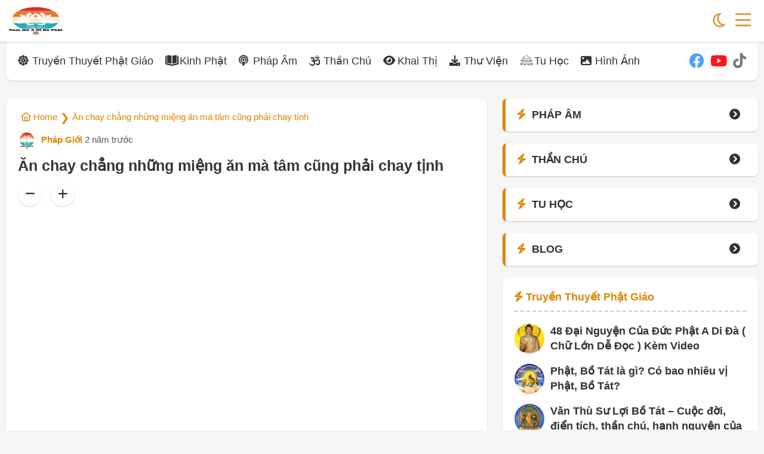

--- FILE ---
content_type: text/html; charset=UTF-8
request_url: https://phapgioi.com/an-chay-chang-nhung-mieng-an-ma-tam-cung-phai-chay-tinh/
body_size: 21168
content:
<!DOCTYPE html>
<html lang="vi">
<head>
    <meta name="viewport" content="width=device-width">
	<meta name="viewport" content="width=device-width, initial-scale=1.0">
	<meta charset="UTF-8">
	<link rel="profile" href="https://gmpg.org/xfn/11">
	<meta name='robots' content='index, follow, max-image-preview:large, max-snippet:-1, max-video-preview:-1' />

	<!-- This site is optimized with the Yoast SEO Premium plugin v19.2.1 (Yoast SEO v19.6.1) - https://yoast.com/wordpress/plugins/seo/ -->
	<title>Ăn chay chẳng những miệng ăn mà tâm cũng phải chay tịnh</title>
	<meta name="description" content="A Di Đà Phật! Với bài viết Ăn chay chẳng những miệng ăn mà tâm cũng phải chay tịnh sẽ mang đến cho bạn những thông tin hữu ích nhất. Đừng quên theo dõi Pháp Giới nhé." />
	<link rel="canonical" href="https://phapgioi.com/an-chay-chang-nhung-mieng-an-ma-tam-cung-phai-chay-tinh/" />
	<meta property="og:locale" content="vi_VN" />
	<meta property="og:type" content="article" />
	<meta property="og:title" content="Ăn chay chẳng những miệng ăn mà tâm cũng phải chay tịnh" />
	<meta property="og:description" content="A Di Đà Phật! Với bài viết Tiêu đề sẽ mang đến cho bạn những thông tin hữu ích nhất. Đừng quên theo dõi Pháp Giới nhé." />
	<meta property="og:url" content="https://phapgioi.com/an-chay-chang-nhung-mieng-an-ma-tam-cung-phai-chay-tinh/" />
	<meta property="og:site_name" content="Pháp Giới - Nam Mô A Di Đà Phật" />
	<meta property="article:published_time" content="2023-12-14T08:40:10+00:00" />
	<meta property="article:modified_time" content="2023-09-26T12:03:49+00:00" />
	<meta name="author" content="Pháp Giới" />
	<meta name="twitter:card" content="summary_large_image" />
	<meta name="twitter:label1" content="Được viết bởi" />
	<meta name="twitter:data1" content="Pháp Giới" />
	<meta name="twitter:label2" content="Ước tính thời gian đọc" />
	<meta name="twitter:data2" content="7 phút" />
	<script type="application/ld+json" class="yoast-schema-graph">{"@context":"https://schema.org","@graph":[{"@type":"Article","@id":"https://phapgioi.com/an-chay-chang-nhung-mieng-an-ma-tam-cung-phai-chay-tinh/#article","isPartOf":{"@id":"https://phapgioi.com/an-chay-chang-nhung-mieng-an-ma-tam-cung-phai-chay-tinh/"},"author":{"name":"Pháp Giới","@id":"https://phapgioi.com/#/schema/person/7a00be57b96eee6d663a02986b64e8f3"},"headline":"Ăn chay chẳng những miệng ăn mà tâm cũng phải chay tịnh","datePublished":"2023-12-14T08:40:10+00:00","dateModified":"2023-09-26T12:03:49+00:00","mainEntityOfPage":{"@id":"https://phapgioi.com/an-chay-chang-nhung-mieng-an-ma-tam-cung-phai-chay-tinh/"},"wordCount":1337,"commentCount":0,"publisher":{"@id":"https://phapgioi.com/#organization"},"articleSection":["Tu Học"],"inLanguage":"vi","potentialAction":[{"@type":"CommentAction","name":"Comment","target":["https://phapgioi.com/an-chay-chang-nhung-mieng-an-ma-tam-cung-phai-chay-tinh/#respond"]}]},{"@type":"WebPage","@id":"https://phapgioi.com/an-chay-chang-nhung-mieng-an-ma-tam-cung-phai-chay-tinh/","url":"https://phapgioi.com/an-chay-chang-nhung-mieng-an-ma-tam-cung-phai-chay-tinh/","name":"Ăn chay chẳng những miệng ăn mà tâm cũng phải chay tịnh","isPartOf":{"@id":"https://phapgioi.com/#website"},"datePublished":"2023-12-14T08:40:10+00:00","dateModified":"2023-09-26T12:03:49+00:00","description":"A Di Đà Phật! Với bài viết Ăn chay chẳng những miệng ăn mà tâm cũng phải chay tịnh sẽ mang đến cho bạn những thông tin hữu ích nhất. Đừng quên theo dõi Pháp Giới nhé.","breadcrumb":{"@id":"https://phapgioi.com/an-chay-chang-nhung-mieng-an-ma-tam-cung-phai-chay-tinh/#breadcrumb"},"inLanguage":"vi","potentialAction":[{"@type":"ReadAction","target":["https://phapgioi.com/an-chay-chang-nhung-mieng-an-ma-tam-cung-phai-chay-tinh/"]}]},{"@type":"BreadcrumbList","@id":"https://phapgioi.com/an-chay-chang-nhung-mieng-an-ma-tam-cung-phai-chay-tinh/#breadcrumb","itemListElement":[{"@type":"ListItem","position":1,"name":"Home","item":"https://phapgioi.com/"},{"@type":"ListItem","position":2,"name":"Ăn chay chẳng những miệng ăn mà tâm cũng phải chay tịnh"}]},{"@type":"WebSite","@id":"https://phapgioi.com/#website","url":"https://phapgioi.com/","name":"Pháp Giới - Nam Mô A Di Đà Phật","description":"","publisher":{"@id":"https://phapgioi.com/#organization"},"potentialAction":[{"@type":"SearchAction","target":{"@type":"EntryPoint","urlTemplate":"https://phapgioi.com/?s={search_term_string}"},"query-input":"required name=search_term_string"}],"inLanguage":"vi"},{"@type":"Organization","@id":"https://phapgioi.com/#organization","name":"Pháp Giới - Nam Mô A Di Đà Phật","url":"https://phapgioi.com/","sameAs":[],"logo":{"@type":"ImageObject","inLanguage":"vi","@id":"https://phapgioi.com/#/schema/logo/image/","url":"https://phapgioi.com/wp-content/uploads/2022/11/cropped-logo-phap-gioi.webp","contentUrl":"https://phapgioi.com/wp-content/uploads/2022/11/cropped-logo-phap-gioi.webp","width":100,"height":100,"caption":"Pháp Giới - Nam Mô A Di Đà Phật"},"image":{"@id":"https://phapgioi.com/#/schema/logo/image/"}},{"@type":"Person","@id":"https://phapgioi.com/#/schema/person/7a00be57b96eee6d663a02986b64e8f3","name":"Pháp Giới","image":{"@type":"ImageObject","inLanguage":"vi","@id":"https://phapgioi.com/#/schema/person/image/","url":"https://secure.gravatar.com/avatar/83dfe1254c031e90c6c79901b9d42b3c06b422584956053da395940d327bd86e?s=96&d=mm&r=g","contentUrl":"https://secure.gravatar.com/avatar/83dfe1254c031e90c6c79901b9d42b3c06b422584956053da395940d327bd86e?s=96&d=mm&r=g","caption":"Pháp Giới"},"description":"Nam Mô A Di Đà Phật - Pháp Giới là trang chia sẻ phật pháp, kinh phật, pháp âm, câu chuyện phật giáo. Mong góp chút sức lực bé nhỏ để giúp các bạn tiếp cận được đại trí thức của đức Phật. Đừng hỏi tôi là ai. Hãy chấp trì danh hiệu Phật, gieo duyên với Phật Pháp để giúp bạn an lạc.","sameAs":["https://phapgioi.com"]}]}</script>
	<!-- / Yoast SEO Premium plugin. -->


<link rel="alternate" type="application/rss+xml" title="Dòng thông tin Pháp Giới - Nam Mô A Di Đà Phật &raquo;" href="https://phapgioi.com/feed/" />
<link rel="alternate" type="application/rss+xml" title="Pháp Giới - Nam Mô A Di Đà Phật &raquo; Dòng bình luận" href="https://phapgioi.com/comments/feed/" />
<link rel="alternate" type="application/rss+xml" title="Pháp Giới - Nam Mô A Di Đà Phật &raquo; Ăn chay chẳng những miệng ăn mà tâm cũng phải chay tịnh Dòng bình luận" href="https://phapgioi.com/an-chay-chang-nhung-mieng-an-ma-tam-cung-phai-chay-tinh/feed/" />
<style id='wp-img-auto-sizes-contain-inline-css'>
img:is([sizes=auto i],[sizes^="auto," i]){contain-intrinsic-size:3000px 1500px}
/*# sourceURL=wp-img-auto-sizes-contain-inline-css */
</style>
<style id='wp-emoji-styles-inline-css'>

	img.wp-smiley, img.emoji {
		display: inline !important;
		border: none !important;
		box-shadow: none !important;
		height: 1em !important;
		width: 1em !important;
		margin: 0 0.07em !important;
		vertical-align: -0.1em !important;
		background: none !important;
		padding: 0 !important;
	}
/*# sourceURL=wp-emoji-styles-inline-css */
</style>
<style id='wp-block-library-inline-css'>
:root{--wp-block-synced-color:#7a00df;--wp-block-synced-color--rgb:122,0,223;--wp-bound-block-color:var(--wp-block-synced-color);--wp-editor-canvas-background:#ddd;--wp-admin-theme-color:#007cba;--wp-admin-theme-color--rgb:0,124,186;--wp-admin-theme-color-darker-10:#006ba1;--wp-admin-theme-color-darker-10--rgb:0,107,160.5;--wp-admin-theme-color-darker-20:#005a87;--wp-admin-theme-color-darker-20--rgb:0,90,135;--wp-admin-border-width-focus:2px}@media (min-resolution:192dpi){:root{--wp-admin-border-width-focus:1.5px}}.wp-element-button{cursor:pointer}:root .has-very-light-gray-background-color{background-color:#eee}:root .has-very-dark-gray-background-color{background-color:#313131}:root .has-very-light-gray-color{color:#eee}:root .has-very-dark-gray-color{color:#313131}:root .has-vivid-green-cyan-to-vivid-cyan-blue-gradient-background{background:linear-gradient(135deg,#00d084,#0693e3)}:root .has-purple-crush-gradient-background{background:linear-gradient(135deg,#34e2e4,#4721fb 50%,#ab1dfe)}:root .has-hazy-dawn-gradient-background{background:linear-gradient(135deg,#faaca8,#dad0ec)}:root .has-subdued-olive-gradient-background{background:linear-gradient(135deg,#fafae1,#67a671)}:root .has-atomic-cream-gradient-background{background:linear-gradient(135deg,#fdd79a,#004a59)}:root .has-nightshade-gradient-background{background:linear-gradient(135deg,#330968,#31cdcf)}:root .has-midnight-gradient-background{background:linear-gradient(135deg,#020381,#2874fc)}:root{--wp--preset--font-size--normal:16px;--wp--preset--font-size--huge:42px}.has-regular-font-size{font-size:1em}.has-larger-font-size{font-size:2.625em}.has-normal-font-size{font-size:var(--wp--preset--font-size--normal)}.has-huge-font-size{font-size:var(--wp--preset--font-size--huge)}.has-text-align-center{text-align:center}.has-text-align-left{text-align:left}.has-text-align-right{text-align:right}.has-fit-text{white-space:nowrap!important}#end-resizable-editor-section{display:none}.aligncenter{clear:both}.items-justified-left{justify-content:flex-start}.items-justified-center{justify-content:center}.items-justified-right{justify-content:flex-end}.items-justified-space-between{justify-content:space-between}.screen-reader-text{border:0;clip-path:inset(50%);height:1px;margin:-1px;overflow:hidden;padding:0;position:absolute;width:1px;word-wrap:normal!important}.screen-reader-text:focus{background-color:#ddd;clip-path:none;color:#444;display:block;font-size:1em;height:auto;left:5px;line-height:normal;padding:15px 23px 14px;text-decoration:none;top:5px;width:auto;z-index:100000}html :where(.has-border-color){border-style:solid}html :where([style*=border-top-color]){border-top-style:solid}html :where([style*=border-right-color]){border-right-style:solid}html :where([style*=border-bottom-color]){border-bottom-style:solid}html :where([style*=border-left-color]){border-left-style:solid}html :where([style*=border-width]){border-style:solid}html :where([style*=border-top-width]){border-top-style:solid}html :where([style*=border-right-width]){border-right-style:solid}html :where([style*=border-bottom-width]){border-bottom-style:solid}html :where([style*=border-left-width]){border-left-style:solid}html :where(img[class*=wp-image-]){height:auto;max-width:100%}:where(figure){margin:0 0 1em}html :where(.is-position-sticky){--wp-admin--admin-bar--position-offset:var(--wp-admin--admin-bar--height,0px)}@media screen and (max-width:600px){html :where(.is-position-sticky){--wp-admin--admin-bar--position-offset:0px}}

/*# sourceURL=wp-block-library-inline-css */
</style><style id='wp-block-image-inline-css'>
.wp-block-image>a,.wp-block-image>figure>a{display:inline-block}.wp-block-image img{box-sizing:border-box;height:auto;max-width:100%;vertical-align:bottom}@media not (prefers-reduced-motion){.wp-block-image img.hide{visibility:hidden}.wp-block-image img.show{animation:show-content-image .4s}}.wp-block-image[style*=border-radius] img,.wp-block-image[style*=border-radius]>a{border-radius:inherit}.wp-block-image.has-custom-border img{box-sizing:border-box}.wp-block-image.aligncenter{text-align:center}.wp-block-image.alignfull>a,.wp-block-image.alignwide>a{width:100%}.wp-block-image.alignfull img,.wp-block-image.alignwide img{height:auto;width:100%}.wp-block-image .aligncenter,.wp-block-image .alignleft,.wp-block-image .alignright,.wp-block-image.aligncenter,.wp-block-image.alignleft,.wp-block-image.alignright{display:table}.wp-block-image .aligncenter>figcaption,.wp-block-image .alignleft>figcaption,.wp-block-image .alignright>figcaption,.wp-block-image.aligncenter>figcaption,.wp-block-image.alignleft>figcaption,.wp-block-image.alignright>figcaption{caption-side:bottom;display:table-caption}.wp-block-image .alignleft{float:left;margin:.5em 1em .5em 0}.wp-block-image .alignright{float:right;margin:.5em 0 .5em 1em}.wp-block-image .aligncenter{margin-left:auto;margin-right:auto}.wp-block-image :where(figcaption){margin-bottom:1em;margin-top:.5em}.wp-block-image.is-style-circle-mask img{border-radius:9999px}@supports ((-webkit-mask-image:none) or (mask-image:none)) or (-webkit-mask-image:none){.wp-block-image.is-style-circle-mask img{border-radius:0;-webkit-mask-image:url('data:image/svg+xml;utf8,<svg viewBox="0 0 100 100" xmlns="http://www.w3.org/2000/svg"><circle cx="50" cy="50" r="50"/></svg>');mask-image:url('data:image/svg+xml;utf8,<svg viewBox="0 0 100 100" xmlns="http://www.w3.org/2000/svg"><circle cx="50" cy="50" r="50"/></svg>');mask-mode:alpha;-webkit-mask-position:center;mask-position:center;-webkit-mask-repeat:no-repeat;mask-repeat:no-repeat;-webkit-mask-size:contain;mask-size:contain}}:root :where(.wp-block-image.is-style-rounded img,.wp-block-image .is-style-rounded img){border-radius:9999px}.wp-block-image figure{margin:0}.wp-lightbox-container{display:flex;flex-direction:column;position:relative}.wp-lightbox-container img{cursor:zoom-in}.wp-lightbox-container img:hover+button{opacity:1}.wp-lightbox-container button{align-items:center;backdrop-filter:blur(16px) saturate(180%);background-color:#5a5a5a40;border:none;border-radius:4px;cursor:zoom-in;display:flex;height:20px;justify-content:center;opacity:0;padding:0;position:absolute;right:16px;text-align:center;top:16px;width:20px;z-index:100}@media not (prefers-reduced-motion){.wp-lightbox-container button{transition:opacity .2s ease}}.wp-lightbox-container button:focus-visible{outline:3px auto #5a5a5a40;outline:3px auto -webkit-focus-ring-color;outline-offset:3px}.wp-lightbox-container button:hover{cursor:pointer;opacity:1}.wp-lightbox-container button:focus{opacity:1}.wp-lightbox-container button:focus,.wp-lightbox-container button:hover,.wp-lightbox-container button:not(:hover):not(:active):not(.has-background){background-color:#5a5a5a40;border:none}.wp-lightbox-overlay{box-sizing:border-box;cursor:zoom-out;height:100vh;left:0;overflow:hidden;position:fixed;top:0;visibility:hidden;width:100%;z-index:100000}.wp-lightbox-overlay .close-button{align-items:center;cursor:pointer;display:flex;justify-content:center;min-height:40px;min-width:40px;padding:0;position:absolute;right:calc(env(safe-area-inset-right) + 16px);top:calc(env(safe-area-inset-top) + 16px);z-index:5000000}.wp-lightbox-overlay .close-button:focus,.wp-lightbox-overlay .close-button:hover,.wp-lightbox-overlay .close-button:not(:hover):not(:active):not(.has-background){background:none;border:none}.wp-lightbox-overlay .lightbox-image-container{height:var(--wp--lightbox-container-height);left:50%;overflow:hidden;position:absolute;top:50%;transform:translate(-50%,-50%);transform-origin:top left;width:var(--wp--lightbox-container-width);z-index:9999999999}.wp-lightbox-overlay .wp-block-image{align-items:center;box-sizing:border-box;display:flex;height:100%;justify-content:center;margin:0;position:relative;transform-origin:0 0;width:100%;z-index:3000000}.wp-lightbox-overlay .wp-block-image img{height:var(--wp--lightbox-image-height);min-height:var(--wp--lightbox-image-height);min-width:var(--wp--lightbox-image-width);width:var(--wp--lightbox-image-width)}.wp-lightbox-overlay .wp-block-image figcaption{display:none}.wp-lightbox-overlay button{background:none;border:none}.wp-lightbox-overlay .scrim{background-color:#fff;height:100%;opacity:.9;position:absolute;width:100%;z-index:2000000}.wp-lightbox-overlay.active{visibility:visible}@media not (prefers-reduced-motion){.wp-lightbox-overlay.active{animation:turn-on-visibility .25s both}.wp-lightbox-overlay.active img{animation:turn-on-visibility .35s both}.wp-lightbox-overlay.show-closing-animation:not(.active){animation:turn-off-visibility .35s both}.wp-lightbox-overlay.show-closing-animation:not(.active) img{animation:turn-off-visibility .25s both}.wp-lightbox-overlay.zoom.active{animation:none;opacity:1;visibility:visible}.wp-lightbox-overlay.zoom.active .lightbox-image-container{animation:lightbox-zoom-in .4s}.wp-lightbox-overlay.zoom.active .lightbox-image-container img{animation:none}.wp-lightbox-overlay.zoom.active .scrim{animation:turn-on-visibility .4s forwards}.wp-lightbox-overlay.zoom.show-closing-animation:not(.active){animation:none}.wp-lightbox-overlay.zoom.show-closing-animation:not(.active) .lightbox-image-container{animation:lightbox-zoom-out .4s}.wp-lightbox-overlay.zoom.show-closing-animation:not(.active) .lightbox-image-container img{animation:none}.wp-lightbox-overlay.zoom.show-closing-animation:not(.active) .scrim{animation:turn-off-visibility .4s forwards}}@keyframes show-content-image{0%{visibility:hidden}99%{visibility:hidden}to{visibility:visible}}@keyframes turn-on-visibility{0%{opacity:0}to{opacity:1}}@keyframes turn-off-visibility{0%{opacity:1;visibility:visible}99%{opacity:0;visibility:visible}to{opacity:0;visibility:hidden}}@keyframes lightbox-zoom-in{0%{transform:translate(calc((-100vw + var(--wp--lightbox-scrollbar-width))/2 + var(--wp--lightbox-initial-left-position)),calc(-50vh + var(--wp--lightbox-initial-top-position))) scale(var(--wp--lightbox-scale))}to{transform:translate(-50%,-50%) scale(1)}}@keyframes lightbox-zoom-out{0%{transform:translate(-50%,-50%) scale(1);visibility:visible}99%{visibility:visible}to{transform:translate(calc((-100vw + var(--wp--lightbox-scrollbar-width))/2 + var(--wp--lightbox-initial-left-position)),calc(-50vh + var(--wp--lightbox-initial-top-position))) scale(var(--wp--lightbox-scale));visibility:hidden}}
/*# sourceURL=https://phapgioi.com/wp-includes/blocks/image/style.min.css */
</style>
<style id='wp-block-paragraph-inline-css'>
.is-small-text{font-size:.875em}.is-regular-text{font-size:1em}.is-large-text{font-size:2.25em}.is-larger-text{font-size:3em}.has-drop-cap:not(:focus):first-letter{float:left;font-size:8.4em;font-style:normal;font-weight:100;line-height:.68;margin:.05em .1em 0 0;text-transform:uppercase}body.rtl .has-drop-cap:not(:focus):first-letter{float:none;margin-left:.1em}p.has-drop-cap.has-background{overflow:hidden}:root :where(p.has-background){padding:1.25em 2.375em}:where(p.has-text-color:not(.has-link-color)) a{color:inherit}p.has-text-align-left[style*="writing-mode:vertical-lr"],p.has-text-align-right[style*="writing-mode:vertical-rl"]{rotate:180deg}
/*# sourceURL=https://phapgioi.com/wp-includes/blocks/paragraph/style.min.css */
</style>
<style id='global-styles-inline-css'>
:root{--wp--preset--aspect-ratio--square: 1;--wp--preset--aspect-ratio--4-3: 4/3;--wp--preset--aspect-ratio--3-4: 3/4;--wp--preset--aspect-ratio--3-2: 3/2;--wp--preset--aspect-ratio--2-3: 2/3;--wp--preset--aspect-ratio--16-9: 16/9;--wp--preset--aspect-ratio--9-16: 9/16;--wp--preset--color--black: #000000;--wp--preset--color--cyan-bluish-gray: #abb8c3;--wp--preset--color--white: #ffffff;--wp--preset--color--pale-pink: #f78da7;--wp--preset--color--vivid-red: #cf2e2e;--wp--preset--color--luminous-vivid-orange: #ff6900;--wp--preset--color--luminous-vivid-amber: #fcb900;--wp--preset--color--light-green-cyan: #7bdcb5;--wp--preset--color--vivid-green-cyan: #00d084;--wp--preset--color--pale-cyan-blue: #8ed1fc;--wp--preset--color--vivid-cyan-blue: #0693e3;--wp--preset--color--vivid-purple: #9b51e0;--wp--preset--gradient--vivid-cyan-blue-to-vivid-purple: linear-gradient(135deg,rgb(6,147,227) 0%,rgb(155,81,224) 100%);--wp--preset--gradient--light-green-cyan-to-vivid-green-cyan: linear-gradient(135deg,rgb(122,220,180) 0%,rgb(0,208,130) 100%);--wp--preset--gradient--luminous-vivid-amber-to-luminous-vivid-orange: linear-gradient(135deg,rgb(252,185,0) 0%,rgb(255,105,0) 100%);--wp--preset--gradient--luminous-vivid-orange-to-vivid-red: linear-gradient(135deg,rgb(255,105,0) 0%,rgb(207,46,46) 100%);--wp--preset--gradient--very-light-gray-to-cyan-bluish-gray: linear-gradient(135deg,rgb(238,238,238) 0%,rgb(169,184,195) 100%);--wp--preset--gradient--cool-to-warm-spectrum: linear-gradient(135deg,rgb(74,234,220) 0%,rgb(151,120,209) 20%,rgb(207,42,186) 40%,rgb(238,44,130) 60%,rgb(251,105,98) 80%,rgb(254,248,76) 100%);--wp--preset--gradient--blush-light-purple: linear-gradient(135deg,rgb(255,206,236) 0%,rgb(152,150,240) 100%);--wp--preset--gradient--blush-bordeaux: linear-gradient(135deg,rgb(254,205,165) 0%,rgb(254,45,45) 50%,rgb(107,0,62) 100%);--wp--preset--gradient--luminous-dusk: linear-gradient(135deg,rgb(255,203,112) 0%,rgb(199,81,192) 50%,rgb(65,88,208) 100%);--wp--preset--gradient--pale-ocean: linear-gradient(135deg,rgb(255,245,203) 0%,rgb(182,227,212) 50%,rgb(51,167,181) 100%);--wp--preset--gradient--electric-grass: linear-gradient(135deg,rgb(202,248,128) 0%,rgb(113,206,126) 100%);--wp--preset--gradient--midnight: linear-gradient(135deg,rgb(2,3,129) 0%,rgb(40,116,252) 100%);--wp--preset--font-size--small: 13px;--wp--preset--font-size--medium: 20px;--wp--preset--font-size--large: 36px;--wp--preset--font-size--x-large: 42px;--wp--preset--spacing--20: 0.44rem;--wp--preset--spacing--30: 0.67rem;--wp--preset--spacing--40: 1rem;--wp--preset--spacing--50: 1.5rem;--wp--preset--spacing--60: 2.25rem;--wp--preset--spacing--70: 3.38rem;--wp--preset--spacing--80: 5.06rem;--wp--preset--shadow--natural: 6px 6px 9px rgba(0, 0, 0, 0.2);--wp--preset--shadow--deep: 12px 12px 50px rgba(0, 0, 0, 0.4);--wp--preset--shadow--sharp: 6px 6px 0px rgba(0, 0, 0, 0.2);--wp--preset--shadow--outlined: 6px 6px 0px -3px rgb(255, 255, 255), 6px 6px rgb(0, 0, 0);--wp--preset--shadow--crisp: 6px 6px 0px rgb(0, 0, 0);}:where(.is-layout-flex){gap: 0.5em;}:where(.is-layout-grid){gap: 0.5em;}body .is-layout-flex{display: flex;}.is-layout-flex{flex-wrap: wrap;align-items: center;}.is-layout-flex > :is(*, div){margin: 0;}body .is-layout-grid{display: grid;}.is-layout-grid > :is(*, div){margin: 0;}:where(.wp-block-columns.is-layout-flex){gap: 2em;}:where(.wp-block-columns.is-layout-grid){gap: 2em;}:where(.wp-block-post-template.is-layout-flex){gap: 1.25em;}:where(.wp-block-post-template.is-layout-grid){gap: 1.25em;}.has-black-color{color: var(--wp--preset--color--black) !important;}.has-cyan-bluish-gray-color{color: var(--wp--preset--color--cyan-bluish-gray) !important;}.has-white-color{color: var(--wp--preset--color--white) !important;}.has-pale-pink-color{color: var(--wp--preset--color--pale-pink) !important;}.has-vivid-red-color{color: var(--wp--preset--color--vivid-red) !important;}.has-luminous-vivid-orange-color{color: var(--wp--preset--color--luminous-vivid-orange) !important;}.has-luminous-vivid-amber-color{color: var(--wp--preset--color--luminous-vivid-amber) !important;}.has-light-green-cyan-color{color: var(--wp--preset--color--light-green-cyan) !important;}.has-vivid-green-cyan-color{color: var(--wp--preset--color--vivid-green-cyan) !important;}.has-pale-cyan-blue-color{color: var(--wp--preset--color--pale-cyan-blue) !important;}.has-vivid-cyan-blue-color{color: var(--wp--preset--color--vivid-cyan-blue) !important;}.has-vivid-purple-color{color: var(--wp--preset--color--vivid-purple) !important;}.has-black-background-color{background-color: var(--wp--preset--color--black) !important;}.has-cyan-bluish-gray-background-color{background-color: var(--wp--preset--color--cyan-bluish-gray) !important;}.has-white-background-color{background-color: var(--wp--preset--color--white) !important;}.has-pale-pink-background-color{background-color: var(--wp--preset--color--pale-pink) !important;}.has-vivid-red-background-color{background-color: var(--wp--preset--color--vivid-red) !important;}.has-luminous-vivid-orange-background-color{background-color: var(--wp--preset--color--luminous-vivid-orange) !important;}.has-luminous-vivid-amber-background-color{background-color: var(--wp--preset--color--luminous-vivid-amber) !important;}.has-light-green-cyan-background-color{background-color: var(--wp--preset--color--light-green-cyan) !important;}.has-vivid-green-cyan-background-color{background-color: var(--wp--preset--color--vivid-green-cyan) !important;}.has-pale-cyan-blue-background-color{background-color: var(--wp--preset--color--pale-cyan-blue) !important;}.has-vivid-cyan-blue-background-color{background-color: var(--wp--preset--color--vivid-cyan-blue) !important;}.has-vivid-purple-background-color{background-color: var(--wp--preset--color--vivid-purple) !important;}.has-black-border-color{border-color: var(--wp--preset--color--black) !important;}.has-cyan-bluish-gray-border-color{border-color: var(--wp--preset--color--cyan-bluish-gray) !important;}.has-white-border-color{border-color: var(--wp--preset--color--white) !important;}.has-pale-pink-border-color{border-color: var(--wp--preset--color--pale-pink) !important;}.has-vivid-red-border-color{border-color: var(--wp--preset--color--vivid-red) !important;}.has-luminous-vivid-orange-border-color{border-color: var(--wp--preset--color--luminous-vivid-orange) !important;}.has-luminous-vivid-amber-border-color{border-color: var(--wp--preset--color--luminous-vivid-amber) !important;}.has-light-green-cyan-border-color{border-color: var(--wp--preset--color--light-green-cyan) !important;}.has-vivid-green-cyan-border-color{border-color: var(--wp--preset--color--vivid-green-cyan) !important;}.has-pale-cyan-blue-border-color{border-color: var(--wp--preset--color--pale-cyan-blue) !important;}.has-vivid-cyan-blue-border-color{border-color: var(--wp--preset--color--vivid-cyan-blue) !important;}.has-vivid-purple-border-color{border-color: var(--wp--preset--color--vivid-purple) !important;}.has-vivid-cyan-blue-to-vivid-purple-gradient-background{background: var(--wp--preset--gradient--vivid-cyan-blue-to-vivid-purple) !important;}.has-light-green-cyan-to-vivid-green-cyan-gradient-background{background: var(--wp--preset--gradient--light-green-cyan-to-vivid-green-cyan) !important;}.has-luminous-vivid-amber-to-luminous-vivid-orange-gradient-background{background: var(--wp--preset--gradient--luminous-vivid-amber-to-luminous-vivid-orange) !important;}.has-luminous-vivid-orange-to-vivid-red-gradient-background{background: var(--wp--preset--gradient--luminous-vivid-orange-to-vivid-red) !important;}.has-very-light-gray-to-cyan-bluish-gray-gradient-background{background: var(--wp--preset--gradient--very-light-gray-to-cyan-bluish-gray) !important;}.has-cool-to-warm-spectrum-gradient-background{background: var(--wp--preset--gradient--cool-to-warm-spectrum) !important;}.has-blush-light-purple-gradient-background{background: var(--wp--preset--gradient--blush-light-purple) !important;}.has-blush-bordeaux-gradient-background{background: var(--wp--preset--gradient--blush-bordeaux) !important;}.has-luminous-dusk-gradient-background{background: var(--wp--preset--gradient--luminous-dusk) !important;}.has-pale-ocean-gradient-background{background: var(--wp--preset--gradient--pale-ocean) !important;}.has-electric-grass-gradient-background{background: var(--wp--preset--gradient--electric-grass) !important;}.has-midnight-gradient-background{background: var(--wp--preset--gradient--midnight) !important;}.has-small-font-size{font-size: var(--wp--preset--font-size--small) !important;}.has-medium-font-size{font-size: var(--wp--preset--font-size--medium) !important;}.has-large-font-size{font-size: var(--wp--preset--font-size--large) !important;}.has-x-large-font-size{font-size: var(--wp--preset--font-size--x-large) !important;}
/*# sourceURL=global-styles-inline-css */
</style>

<style id='classic-theme-styles-inline-css'>
/*! This file is auto-generated */
.wp-block-button__link{color:#fff;background-color:#32373c;border-radius:9999px;box-shadow:none;text-decoration:none;padding:calc(.667em + 2px) calc(1.333em + 2px);font-size:1.125em}.wp-block-file__button{background:#32373c;color:#fff;text-decoration:none}
/*# sourceURL=/wp-includes/css/classic-themes.min.css */
</style>
<link rel='stylesheet' id='ez-toc-css' href='https://phapgioi.com/wp-content/plugins/easy-table-of-contents/assets/css/screen.min.css?ver=2.0.68.1' media='all' />
<style id='ez-toc-inline-css'>
div#ez-toc-container .ez-toc-title {font-size: 120%;}div#ez-toc-container .ez-toc-title {font-weight: 500;}div#ez-toc-container ul li {font-size: 95%;}div#ez-toc-container ul li {font-weight: 500;}div#ez-toc-container nav ul ul li {font-size: 90%;}div#ez-toc-container {background: #fff;border: 1px solid #dd9933;width: 95%;}div#ez-toc-container p.ez-toc-title , #ez-toc-container .ez_toc_custom_title_icon , #ez-toc-container .ez_toc_custom_toc_icon {color: #dd8500;}div#ez-toc-container ul.ez-toc-list a {color: #dd9933;}div#ez-toc-container ul.ez-toc-list a:hover {color: #2a6496;}div#ez-toc-container ul.ez-toc-list a:visited {color: #428bca;}
.ez-toc-container-direction {direction: ltr;}.ez-toc-counter ul {direction: ltr;counter-reset: item ;}.ez-toc-counter nav ul li a::before {content: counter(item, circle) '  ';margin-right: .2em; counter-increment: item;flex-grow: 0;flex-shrink: 0;float: left; }.ez-toc-widget-direction {direction: ltr;}.ez-toc-widget-container ul {direction: ltr;counter-reset: item ;}.ez-toc-widget-container nav ul li a::before {content: counter(item, circle) '  ';margin-right: .2em; counter-increment: item;flex-grow: 0;flex-shrink: 0;float: left; }
/*# sourceURL=ez-toc-inline-css */
</style>
<link rel='stylesheet' id='theme-styles-css' href='https://phapgioi.com/wp-content/themes/fox/style.css?ver=6.9' media='all' />
<style id='theme-styles-inline-css'>
	  :root{
		--texta: #dd8500 !important;
		--down-border: 2px solid #dd8500 !important;
		}
    	  .menu-top{
		color: #dd9933 !important;
		}
    
/*# sourceURL=theme-styles-inline-css */
</style>
<link rel='stylesheet' id='icon-css' href='https://phapgioi.com/wp-content/themes/fox/fox/main/css/all.css?ver=6.9' media='all' />
<link rel='stylesheet' id='zoomcss-css' href='https://phapgioi.com/wp-content/themes/fox/inc/css/zoom.css?ver=6.9' media='all' />
<script src="https://phapgioi.com/wp-includes/js/jquery/jquery.min.js?ver=3.7.1" id="jquery-core-js"></script>
<script src="https://phapgioi.com/wp-content/themes/fox/inc/js/zoom.js?ver=6.9" id="zoomjs-js"></script>
<meta name="generator" content="WordPress 6.9" />
<link rel='shortlink' href='https://phapgioi.com/?p=5679' />
<link rel="pingback" href="https://phapgioi.com/xmlrpc.php"><style>
</style>
<meta name="google-site-verification" content="4WX5WLZ8uLH0fwsc6JTjNUyZdzhSdlPEjoAiP-Owa-o" /><link rel="icon" href="https://phapgioi.com/wp-content/uploads/2022/11/cropped-logo-17-1-32x32.png" sizes="32x32" />
<link rel="icon" href="https://phapgioi.com/wp-content/uploads/2022/11/cropped-logo-17-1-192x192.png" sizes="192x192" />
<link rel="apple-touch-icon" href="https://phapgioi.com/wp-content/uploads/2022/11/cropped-logo-17-1-180x180.png" />
<meta name="msapplication-TileImage" content="https://phapgioi.com/wp-content/uploads/2022/11/cropped-logo-17-1-270x270.png" />
		<style id="wp-custom-css">
			.noidung-tomtat img {
    width: 100%;
}
.box-noidung {
    text-align: justify;
}
.entry-content p:has(img) {
    text-align: center;
}
.entry-content .wp-caption {
    margin: 0 auto;
}
.noidung-tomtat {
    color: #000;
}		</style>
			    <style>
    .main-bai {
        display: grid;
        grid-template-columns: 1fr 1fr 1fr;
        grid-column-gap: 20px;
        grid-row-gap: 20px;
    }
    .fox-loadmore, nav.navigation.pagination {grid-column: 1 / span 3;}
    @media (max-width: 1050px) {
    .main-bai{grid-template-columns: 1fr 1fr;} 
    .fox-loadmore, nav.navigation.pagination {grid-column: 1 / span 2;}
    }
    @media (max-width: 500px) {
    .main-bai{grid-template-columns: auto;} 
    .fox-loadmore, nav.navigation.pagination {grid-column: 1 / span 1;}
    }
    </style>
    	<script type='application/ld+json'> 
{
  "@context": "http://schema.org",
  "@type": "Hướng dẫn sử dụng",
  "name": "Hướng dẫn sử dụng",
  "alternateName": "Chia sẻ tài liệu hướng dẫn sử dụng",
  "url": "https://gomsu.abweb.vn/"
}
 </script>
	<title> Nơi chia sẻ các kiến thức, các hướng dẫn sử dụng hữu ích nhất</title>
	<meta name = "keywords" content = "hướng dẫn sử dụng, huong dan su dung, hdsd, hướng dẫn, huong dan.">
</head>
<body class="wp-singular post-template-default single single-post postid-5679 single-format-standard wp-custom-logo wp-theme-fox">
<header>
    <nav class="menu-top">
<div class="fix-menu">
	<div class="logo"><a alt="Logo https://phapgioi.com" href="https://phapgioi.com" rel="home"><img alt="Logo https://phapgioi.com" width="160" height="41" src="https://phapgioi.com/wp-content/uploads/2022/11/cropped-logo-phap-gioi.webp"></a></div>
    	            <div class="iconmenu"><button title="Menu" id="buttonicon" onclick="share(event, 'menu-list')"><i class="fa-regular fa-bars"></i></button></div>
        	<div class="icondark">
	<label class="theme-switch" for="checkbox"><input title="Dark mode" type="checkbox" id="checkbox"><span class="label" id="icontheme"><i class="fa-regular fa-moon"></i></span></label>
	</div>
	<div style="clear: both;" />
</div>
</nav>
<div class="fix-menu">
<div id="menu-list" class="menu-list">
	<div class="menu-main-container"><ul id="wp-menu" class="wp-menu"><li id="menu-item-1116" class="menu-item menu-item-type-taxonomy menu-item-object-category menu-item-1116"><a href="https://phapgioi.com/category/truyen-thuyet-phat-giao/"><i class="fa-solid fa-dharmachakra"></i>Truyền Thuyết Phật Giáo</a></li>
<li id="menu-item-25" class="menu-item menu-item-type-taxonomy menu-item-object-category menu-item-25"><a href="https://phapgioi.com/kinh-phat/"><i class="fa-solid fa-book-open-cover"></i>Kinh Phật</a></li>
<li id="menu-item-26" class="menu-item menu-item-type-taxonomy menu-item-object-category menu-item-26"><a href="https://phapgioi.com/phap-am/"><i class="fa-solid fa-podcast"></i>Pháp Âm</a></li>
<li id="menu-item-162" class="menu-item menu-item-type-taxonomy menu-item-object-category menu-item-162"><a href="https://phapgioi.com/than-chu/"><i class="fa-sharp fa-solid fa-om"></i>Thần Chú</a></li>
<li id="menu-item-41" class="menu-item menu-item-type-taxonomy menu-item-object-category menu-item-41"><a href="https://phapgioi.com/khai-thi/"><i class="fa-sharp fa-solid fa-eye"></i>Khai Thị</a></li>
<li id="menu-item-491" class="menu-item menu-item-type-post_type menu-item-object-page menu-item-491"><a href="https://phapgioi.com/thu-vien/"><i class="fa-solid fa-download"></i>Thư Viện</a></li>
<li id="menu-item-40" class="menu-item menu-item-type-taxonomy menu-item-object-category current-post-ancestor current-menu-parent current-post-parent menu-item-40"><a href="https://phapgioi.com/tu-hoc/"><i class="fa-thin fa-vihara"></i>Tu Học</a></li>
<li id="menu-item-24" class="menu-item menu-item-type-taxonomy menu-item-object-category menu-item-24"><a href="https://phapgioi.com/hinh-anh/"><i class="fa-sharp fa-solid fa-image"></i>Hình Ảnh</a></li>
</ul></div><ul class="menu-mxh">
 <li><a class="mxh-fb" title="Facebook" href="https://facebook.com/https://www.facebook.com/phapgioi2022"><i class="fa-brands fa-facebook"></i></a></li>   <li><a class="mxh-yt" title="Youtube" href="https://youtube.com/https://www.youtube.com/channel/UCjEGFIdkGlnO3dag7vIpkTw"><i class="fa-brands fa-youtube"></i></a></li> <li><a class="mxh-tt" title="Tiktok" href="https://tiktok.com/@https://www.tiktok.com/@dieuthuc2022"><i class="fa-brands fa-tiktok"></i></a></li> </ul>
<div style="clear: both;"></div>
</div>
</div>	<!--Start Ghi nguon bai viet-->
<script type="text/javascript">
    function addLink() {
        var body_element = document.getElementsByTagName('body')[0];
        var selection;
        selection = window.getSelection();
        var pagelink = "<br /><br /> Nguồn: <a href='"+document.location.href+"'>"+document.location.href+"</a><br />"; // change this if you want
        var copytext = selection + pagelink;
        var newdiv = document.createElement('div');
        body_element.appendChild(newdiv);
        newdiv.innerHTML = copytext;
        selection.selectAllChildren(newdiv);
        window.setTimeout(function() {
            body_element.removeChild(newdiv);
        },0);
    }
    document.oncopy = addLink;
</script>
	<!--End Ghi nguon bai viet-->
</header>
	<main>
	<div class="homepage2">
		<div class="box-card">
	<!-- Hình đại diện thay thế -->
		<!-- Hình đại diện thay thế -->    
	<div class="box-noidung">
	    <div id="crumbs"><a href="https://phapgioi.com"><i class="fa-regular fa-house"></i> Home</a> &#10095;<a href="https://phapgioi.com/an-chay-chang-nhung-mieng-an-ma-tam-cung-phai-chay-tinh/">Ăn chay chẳng những miệng ăn mà tâm cũng phải chay tịnh</a></div>    
		<div class="noidung-tacgia"><a href="https://phapgioi.com/author/admin/"><img alt='' src='https://secure.gravatar.com/avatar/83dfe1254c031e90c6c79901b9d42b3c06b422584956053da395940d327bd86e?s=30&#038;d=mm&#038;r=g' srcset='https://secure.gravatar.com/avatar/83dfe1254c031e90c6c79901b9d42b3c06b422584956053da395940d327bd86e?s=60&#038;d=mm&#038;r=g 2x' class='avatar avatar-30 photo' height='30' width='30' decoding='async'/> Pháp Giới</a> <span>2 năm trước</span></div>
		<h1 id="noidung-h2" class="noidung-h2">Ăn chay chẳng những miệng ăn mà tâm cũng phải chay tịnh</h1>		<!-- zoom text post -->
	<div class="zoom" style="margin-bottom:10px;margin-top:10px;">
	<button title="Thu nhỏ chữ" id="zoomin" class="zoomout" onclick="zoomOut()"><i class="fa-solid fa-minus"></i></button>
	<button title="Phóng to chữ" id="zoomout" class="zoomin" onclick="zoomIn()"><i class="fa-solid fa-plus"></i></button>
	</div>
		<!-- zoom text post -->
	
	<div id="zoomarea" style="font-size:18px" class="noidung-tomtat">
	</p>
<div class="penci-single-featured-img penci-disable-lazy post-image penci-standard-format" style="background-image: url(https://tamhuongphat.com/wp-content/uploads/anchaythanhtinh.jpg.webp);padding-top: 65.5172%;"></div>
</p>
<div class="penci-entry-content entry-content">
<p>Một mặt ăn chay, một mặt vẫn còn muốn đi mắng chửi người, vẫn còn muốn đi tranh đoạt cái này cái kia cùng người, vẫn còn đầy đủ những tham, sân, si trong tâm, thì chỉ có thể gọi là ăn rau cải mà thôi, đây chẳng phải là ăn chay.</p>
<p>Ngày nay, bất luận là người tu đạo hay là không tu đạo, rất nhiều người tìm đến việc ăn chay, điều này rất tốt, bởi vì ăn chay rất tốt cho sức khỏe, và còn nuôi dưỡng hạt giống Từ Bi trong tâm ta ngày một lớn thêm lên.</p>
<p>Nhưng ăn chay phải biết cách ăn, thì mới có được công đức và phước đức trên việc ăn chay đó, nếu không chỉ có thể gieo trồng được 1 ít phước đức hữu lậu mà thôi, chẳng thể có được công đức. Vậy ăn chay như thế nào mới là đúng?</p>
<p>Từ trước đến nay dù ăn chay rất nhiều lần, nhưng có bao giờ chúng ta tự hỏi rằng vì sao ta phải ăn chay hay không? Ý nghĩa thật sự của việc ăn chay chính là để nuôi dưỡng Bồ Đề Tâm của chính mình. Vậy Bồ Đề Tâm là gì?</p>
<p>Chúng sanh vô biên thệ nguyện độ.<br />
Phiền não vô tận thệ nguyện đoạn.<br />
Pháp môn vô lượng thệ nguyện học.<br />
Phật đạo vô thượng thệ nguyện thành.</p>
<p>Đây chính là ý nghĩa của Bồ Đề Tâm. Nói theo 1 cách cạn thì Bồ Đề Tâm chính là cái tâm thương yêu ái hộ tất cả chúng sanh. Do đó, nếu chúng ta chỉ chuyên chú trên hình thức ăn chay bên ngoài, mà không chú ý đến việc tu tâm.</p>
<div class="penci-inline-related-posts penci-irp-type-list penci-irp-align-none  ">
<div class="penci-irp-heading"><span>Tin liên quan</span></div>
<ul>
<li> Tây Phương Cực Lạc Thế giới người người đều là người thiện</li>
<li> Thế Giới Cực Lạc của A Di Đà Phật là quê nhà của chúng ta</li>
<li> Thanh bình, loạn lạc, tai họa là do nguyên nhân nào gây ra?</li>
<li> Người niệm Phật được tất cả chư Phật, Bồ Tát hộ niệm, gia trì</li>
</ul>
<div style="clear:both; margin-top:0em; margin-bottom:1em;"><a href="https://phapgioi.com/thien-ma-ba-tuan-la-ai-tai-sao-ma-vuong-muon-pha-phat-thanh-dao/" target="_blank" class="u899f5f13a7d021619681cfe13ba7c3bb"><!-- INLINE RELATED POSTS 1/3 //--><style> .u899f5f13a7d021619681cfe13ba7c3bb { padding:0px; margin: 0; padding-top:1em!important; padding-bottom:1em!important; width:100%; display: block; font-weight:bold; background-color:inherit; border:0!important; border-left:4px solid inherit!important; box-shadow: 0 1px 2px rgba(0, 0, 0, 0.17); -moz-box-shadow: 0 1px 2px rgba(0, 0, 0, 0.17); -o-box-shadow: 0 1px 2px rgba(0, 0, 0, 0.17); -webkit-box-shadow: 0 1px 2px rgba(0, 0, 0, 0.17); text-decoration:none; } .u899f5f13a7d021619681cfe13ba7c3bb:active, .u899f5f13a7d021619681cfe13ba7c3bb:hover { opacity: 1; transition: opacity 250ms; webkit-transition: opacity 250ms; text-decoration:none; } .u899f5f13a7d021619681cfe13ba7c3bb { transition: background-color 250ms; webkit-transition: background-color 250ms; opacity: 1; transition: opacity 250ms; webkit-transition: opacity 250ms; } .u899f5f13a7d021619681cfe13ba7c3bb .ctaText { font-weight:bold; color:inherit; text-decoration:none; font-size: 16px; } .u899f5f13a7d021619681cfe13ba7c3bb .postTitle { color:inherit; text-decoration: underline!important; font-size: 16px; } .u899f5f13a7d021619681cfe13ba7c3bb:hover .postTitle { text-decoration: underline!important; } </style><div style="padding-left:1em; padding-right:1em;"><span class="ctaText">Xem Thêm: </span>&nbsp; <span class="postTitle">Thiên ma Ba Tuần là ai? Tại sao Ma vương muốn phá Phật thành đạo?</span></div></a></div></div>
<p>Một mặt ăn chay, một mặt vẫn còn muốn đi mắng chửi người, vẫn còn muốn đi tranh đoạt cái này cái kia cùng người, vẫn còn đầy đủ những tham, sân, si trong tâm, thì chỉ có thể gọi là ăn rau cải mà thôi, đây chẳng phải là ăn chay. Ăn chay chẳng những miệng ăn, mà tâm cũng phải chay tịnh thì mới đúng là ăn chay.</p>
<p><!-- WP QUADS Content Ad Plugin v. 2.0.73 --></p>
<div class="quads-location quads-ad1862 " id="quads-ad1862" style="float:none;margin:0px 3px 3px 3px;padding:0px 0px 0px 0px;">
<ins class="adsbygoogle" style="display:block; text-align:center;" data-ad-layout="in-article" data-ad-format="fluid" data-ad-client="ca-pub-9908959844233582" data-ad-slot="5442914629"></ins>
</div>
<p>Chúng ta thấy được phổ biến nhất là có rất nhiều người tuy rằng ăn chay, nhưng tâm lượng rất nhỏ hẹp, chỉ biết tự tư tự lợi cho riêng bản thân mình, chẳng cần biết đến mọi người chung quanh như thế nào.</p>
<p>Những ngày mà họ ăn chay, họ tuyệt nhiên chẳng đụng đến đồ ăn mặn, dẫn đến những bữa cơm trong nhà chẳng ai nấu, những người trong gia đình vì thế mà đói bụng không có cơm ăn. Ăn chay mà như vậy hay sao?</p>
<p>Là người trưởng phụ trong gia đình, ta chẳng thể chỉ nghĩ đến mỗi bản thân ta, mà còn phải nghĩ đến những người khác trong nhà nữa.</p>
<p>Nếu cả nhà đều đồng thuận cùng ăn chay, điều này quá tốt, có thể nấu đồ chay ăn cho cả nhà cùng ăn. Nhưng nếu gia đình chẳng thuận ăn, thì bên cạnh nấu đồ ăn chay cho ta, ta cũng vẫn có thể nấu riêng đồ ăn mặn cho gia đình. Như vậy thì cả nhà đều vui vẻ, chẳng phải là rất tốt hay sao? Đây chính là ta đang trải rộng Bồ Đề Tâm của mình ra với mọi người chung quanh.</p>
<div style="clear:both; margin-top:0em; margin-bottom:1em;"><a href="https://phapgioi.com/that-tinh-luc-duc-la-gi-that-tinh-luc-duc-lam-chuong-ngai-tam-tu-dao/" target="_blank" class="u259d03eb7f74454530b6212a3e3fa117"><!-- INLINE RELATED POSTS 2/3 //--><style> .u259d03eb7f74454530b6212a3e3fa117 { padding:0px; margin: 0; padding-top:1em!important; padding-bottom:1em!important; width:100%; display: block; font-weight:bold; background-color:inherit; border:0!important; border-left:4px solid inherit!important; box-shadow: 0 1px 2px rgba(0, 0, 0, 0.17); -moz-box-shadow: 0 1px 2px rgba(0, 0, 0, 0.17); -o-box-shadow: 0 1px 2px rgba(0, 0, 0, 0.17); -webkit-box-shadow: 0 1px 2px rgba(0, 0, 0, 0.17); text-decoration:none; } .u259d03eb7f74454530b6212a3e3fa117:active, .u259d03eb7f74454530b6212a3e3fa117:hover { opacity: 1; transition: opacity 250ms; webkit-transition: opacity 250ms; text-decoration:none; } .u259d03eb7f74454530b6212a3e3fa117 { transition: background-color 250ms; webkit-transition: background-color 250ms; opacity: 1; transition: opacity 250ms; webkit-transition: opacity 250ms; } .u259d03eb7f74454530b6212a3e3fa117 .ctaText { font-weight:bold; color:inherit; text-decoration:none; font-size: 16px; } .u259d03eb7f74454530b6212a3e3fa117 .postTitle { color:inherit; text-decoration: underline!important; font-size: 16px; } .u259d03eb7f74454530b6212a3e3fa117:hover .postTitle { text-decoration: underline!important; } </style><div style="padding-left:1em; padding-right:1em;"><span class="ctaText">Xem Thêm: </span>&nbsp; <span class="postTitle">Thất tình lục dục là gì? Thất tình lục dục làm chướng ngại tâm tu đạo</span></div></a></div><p>Có người nói rằng: “Tôi ăn chay không thể ăn mặn, vậy nếu phải nấu đồ ăn mặn thì chẳng phải tôi đã phá đi việc chay tịnh của mình rồi hay sao?”</p>
<p>Nấu đồ ăn mặn khi cần phải nêm nếm, thì vẫn nêm nếm bình thường, nhưng đừng nuốt xuống bụng, mà nhổ ra ngoài, nếu kỹ hơn thì sau khi đã nêm nếm xong xuôi rồi, thì đi súc miệng cho sạch. Như vậy thì làm sao có thể phá đi việc chay tịnh của mình được chứ?</p>
<p>Nên biết rằng, chay tịnh hay không là do bởi một niệm trong tâm có thanh tịnh hay không, chẳng phải hình thức ăn chay bên ngoài quyết định.</p>
<p>Thịt cá tuy rằng là đồ hôi tanh, nhưng cũng chẳng thể vì ăn thịt cá mà con người hóa bất tịnh được. Mà chính cái tâm tham chước, cái tâm nhiễm ô, cái tâm tự tư tự lợi, cái tâm phiền não tập khí, mới khiến cho con người trở nên bất tịnh và ô nhiễm.</p>
<p>Do đó, chúng ta đừng chỉ quá chú trọng trên hình thức ăn chay, mà quên mất đi việc thanh lọc tâm thức của chính mình. Cũng đừng quá câu nệ hình thức ăn chay mà tự tạo ra phiền não cho mình, để rồi chướng ngại con đường tu học của mình.</p>
<p>Có như vậy, thì việc ăn chay mới được viên mãn, công đức và phước đức mới được tròn đầy, Phật đạo mới mong có ngày viên thành.</p>
<div style="clear:both; margin-top:0em; margin-bottom:1em;"><a href="https://phapgioi.com/phuoc-bau-la-gi-phuoc-duc-co-bi-het-hay-khong/" target="_blank" class="ucc698aa46bd110e80ae7c64d673b68c5"><!-- INLINE RELATED POSTS 3/3 //--><style> .ucc698aa46bd110e80ae7c64d673b68c5 { padding:0px; margin: 0; padding-top:1em!important; padding-bottom:1em!important; width:100%; display: block; font-weight:bold; background-color:inherit; border:0!important; border-left:4px solid inherit!important; box-shadow: 0 1px 2px rgba(0, 0, 0, 0.17); -moz-box-shadow: 0 1px 2px rgba(0, 0, 0, 0.17); -o-box-shadow: 0 1px 2px rgba(0, 0, 0, 0.17); -webkit-box-shadow: 0 1px 2px rgba(0, 0, 0, 0.17); text-decoration:none; } .ucc698aa46bd110e80ae7c64d673b68c5:active, .ucc698aa46bd110e80ae7c64d673b68c5:hover { opacity: 1; transition: opacity 250ms; webkit-transition: opacity 250ms; text-decoration:none; } .ucc698aa46bd110e80ae7c64d673b68c5 { transition: background-color 250ms; webkit-transition: background-color 250ms; opacity: 1; transition: opacity 250ms; webkit-transition: opacity 250ms; } .ucc698aa46bd110e80ae7c64d673b68c5 .ctaText { font-weight:bold; color:inherit; text-decoration:none; font-size: 16px; } .ucc698aa46bd110e80ae7c64d673b68c5 .postTitle { color:inherit; text-decoration: underline!important; font-size: 16px; } .ucc698aa46bd110e80ae7c64d673b68c5:hover .postTitle { text-decoration: underline!important; } </style><div style="padding-left:1em; padding-right:1em;"><span class="ctaText">Xem Thêm: </span>&nbsp; <span class="postTitle">Phước báu là gì? Phước đức có bị hết hay không?</span></div></a></div><p style="text-align: right;">Nam Mô A Di Đà Phật!</p>
<p style="text-align: right;">Hòa Thượng Tịnh không!</p>
<div class="penci-google-adsense penci_single_ad_after_content"><!-- THP Endpost --><ins class="adsbygoogle" style="display:block" data-ad-client="ca-pub-9908959844233582" data-ad-slot="4592024754" data-ad-format="auto" data-full-width-responsive="true"></ins>
</div>
</div>
<p style="text-align: right;">Nguồn: Tâm Hướng Phật ( https://tamhuongphat.com/ )</p>
	</div> 
	
	<div class="noidung-tag"><p /></div>
	</div>
	<div class="box-luotxem"><span class="svl_post_view_count" data-id="5679" data-nonce="0053961b8b">48 lượt xem</span> | 0 Bình luận</div>
	<div class="box-share" id="o5679pen" style="display:none">
	<a class="s-facebook" style="margin-right:15px;" href="https://www.facebook.com/sharer/sharer.php?u=https://phapgioi.com/an-chay-chang-nhung-mieng-an-ma-tam-cung-phai-chay-tinh/" onclick='window.open(this.href,&quot;popupwindow&quot;,&quot;status=0,height=500,width=500,resizable=0,top=50,left=100&quot;);return false;' rel='nofollow' target="_blank"><i class="fa-brands fa-facebook"></i></a> 
	<a class="s-twitter" style="margin-right:15px;" href="https://twitter.com/intent/tweet?url=https://phapgioi.com/an-chay-chang-nhung-mieng-an-ma-tam-cung-phai-chay-tinh/" onclick='window.open(this.href,&quot;popupwindow&quot;,&quot;status=0,height=500,width=500,resizable=0,top=50,left=100&quot;);return false;' rel='nofollow' target="_blank"><i class="fa-brands fa-twitter"></i></a> 
	<a class="s-pinterest" href="https://www.pinterest.com/pin/create/link/?url=https://phapgioi.com/an-chay-chang-nhung-mieng-an-ma-tam-cung-phai-chay-tinh/&media=&description=Ăn chay chẳng những miệng ăn mà tâm cũng phải chay tịnh" onclick='window.open(this.href,&quot;popupwindow&quot;,&quot;status=0,height=500,width=500,resizable=0,top=50,left=100&quot;);return false;' rel='nofollow' target="_blank"><i class="fa-brands fa-pinterest"></i></a>
	</div>
	<div class="box-footer">
		<!-- them nut like cho bai viet -->
				<div class="pp-oklike"><a class="pp_like " href="#" data-id="5679"><i class="fa-regular fa-heart" style="margin-right:3px;"></i> <span>0</span></a></div>
		<!-- them nut like cho bai viet -->	
		<div><a href="javascript:void(0);"  id="nutms" title="Ăn chay chẳng những miệng ăn mà tâm cũng phải chay tịnh"><i class="fa-regular fa-message-lines" style="margin-right:3px;"></i> Bình luận</a></div>
		<div><a href="javascript:void(0);" onclick="share(event, 'o5679pen')"><i class="fa-regular fa-share" style="margin-right:3px;"></i> Chia sẻ</a></div>
	</div>

</div>
<div class="box-card author-box">
<div><a href="https://phapgioi.com/author/admin/"><img alt='' src='https://secure.gravatar.com/avatar/83dfe1254c031e90c6c79901b9d42b3c06b422584956053da395940d327bd86e?s=150&#038;d=mm&#038;r=g' srcset='https://secure.gravatar.com/avatar/83dfe1254c031e90c6c79901b9d42b3c06b422584956053da395940d327bd86e?s=300&#038;d=mm&#038;r=g 2x' class='avatar avatar-150 photo' height='150' width='150' decoding='async'/></a></div>
<div>Nam Mô A Di Đà Phật - Pháp Giới là trang chia sẻ phật pháp, kinh phật, pháp âm, câu chuyện phật giáo. Mong góp chút sức lực bé nhỏ để giúp các bạn tiếp cận được đại trí thức của đức Phật. Đừng hỏi tôi là ai. Hãy chấp trì danh hiệu Phật, gieo duyên với Phật Pháp để giúp bạn an lạc.</div>
</div>

<!-- bài viet lien quan -->
<div class="lienquan"><div class="lienquan-title"><i class="fa-regular fa-bolt"></i> Đề xuất cho bạn</div>
<div class="lq-lienquan">
<div class="lq-anh">
<a title="Muốn Vãng Sanh, thấp nhất là niệm đến công phu thành phiến"  href="https://phapgioi.com/muon-vang-sanh-thap-nhat-la-niem-den-cong-phu-thanh-phien/"><img title="Muốn Vãng Sanh, thấp nhất là niệm đến công phu thành phiến" alt="Muốn Vãng Sanh, thấp nhất là niệm đến công phu thành phiến" src="https://phapgioi.com/wp-content/themes/fox/images/anh-dai-dien.webp"/></a>
</div>
<h3 class="lq-tenbai"><a href="https://phapgioi.com/muon-vang-sanh-thap-nhat-la-niem-den-cong-phu-thanh-phien/" title="Muốn Vãng Sanh, thấp nhất là niệm đến công phu thành phiến">Muốn Vãng Sanh, thấp nhất là niệm đến công phu thành phiến</a></h3>
</div>
<div class="lq-lienquan">
<div class="lq-anh">
<a title="Phóng sanh là gì? Phóng sinh như thế nào cho đúng cách?" href="https://phapgioi.com/phong-sanh-la-gi-phong-sinh-nhu-the-nao-cho-dung-cach/"><img title="Phóng sanh là gì? Phóng sinh như thế nào cho đúng cách?" alt="Phóng sanh là gì? Phóng sinh như thế nào cho đúng cách?" src="https://phapgioi.com/wp-content/uploads/2023/05/img_64747d5d60147." /></a>
</div>
<h3 class="lq-tenbai"><a href="https://phapgioi.com/phong-sanh-la-gi-phong-sinh-nhu-the-nao-cho-dung-cach/" title="Phóng sanh là gì? Phóng sinh như thế nào cho đúng cách?">Phóng sanh là gì? Phóng sinh như thế nào cho đúng cách?</a></h3>
</div>
<div class="lq-lienquan">
<div class="lq-anh">
<a title="Hạn Tam Tai là gì? Sự thật về hạn Tam Tai trong Phật giáo"  href="https://phapgioi.com/han-tam-tai-la-gi-su-that-ve-han-tam-tai-trong-phat-giao/"><img title="Hạn Tam Tai là gì? Sự thật về hạn Tam Tai trong Phật giáo" alt="Hạn Tam Tai là gì? Sự thật về hạn Tam Tai trong Phật giáo" src="https://phapgioi.com/wp-content/themes/fox/images/anh-dai-dien.webp"/></a>
</div>
<h3 class="lq-tenbai"><a href="https://phapgioi.com/han-tam-tai-la-gi-su-that-ve-han-tam-tai-trong-phat-giao/" title="Hạn Tam Tai là gì? Sự thật về hạn Tam Tai trong Phật giáo">Hạn Tam Tai là gì? Sự thật về hạn Tam Tai trong Phật giáo</a></h3>
</div>
<div class="lq-lienquan">
<div class="lq-anh">
<a title="Ngũ triền cái là gì? Phật dạy phương pháp đoạn trừ năm triền cái"  href="https://phapgioi.com/ngu-trien-cai-la-gi-phat-day-phuong-phap-doan-tru-nam-trien-cai/"><img title="Ngũ triền cái là gì? Phật dạy phương pháp đoạn trừ năm triền cái" alt="Ngũ triền cái là gì? Phật dạy phương pháp đoạn trừ năm triền cái" src="https://phapgioi.com/wp-content/themes/fox/images/anh-dai-dien.webp"/></a>
</div>
<h3 class="lq-tenbai"><a href="https://phapgioi.com/ngu-trien-cai-la-gi-phat-day-phuong-phap-doan-tru-nam-trien-cai/" title="Ngũ triền cái là gì? Phật dạy phương pháp đoạn trừ năm triền cái">Ngũ triền cái là gì? Phật dạy phương pháp đoạn trừ năm triền cái</a></h3>
</div>
<div class="lq-lienquan">
<div class="lq-anh">
<a title="16 kiếp luân hồi của Alan Lee: Kiếp người như một hành trình vô định"  href="https://phapgioi.com/16-kiep-luan-hoi-cua-alan-lee-kiep-nguoi-nhu-mot-hanh-trinh-vo-dinh/"><img title="16 kiếp luân hồi của Alan Lee: Kiếp người như một hành trình vô định" alt="16 kiếp luân hồi của Alan Lee: Kiếp người như một hành trình vô định" src="https://phapgioi.com/wp-content/themes/fox/images/anh-dai-dien.webp"/></a>
</div>
<h3 class="lq-tenbai"><a href="https://phapgioi.com/16-kiep-luan-hoi-cua-alan-lee-kiep-nguoi-nhu-mot-hanh-trinh-vo-dinh/" title="16 kiếp luân hồi của Alan Lee: Kiếp người như một hành trình vô định">16 kiếp luân hồi của Alan Lee: Kiếp người như một hành trình vô định</a></h3>
</div>
<div class="lq-lienquan">
<div class="lq-anh">
<a title="Phẩm thứ mười tám: Xuất gia công đức – Hiền Ngu Nhân Duyên Kinh"  href="https://phapgioi.com/pham-thu-muoi-tam-xuat-gia-cong-duc-hien-ngu-nhan-duyen-kinh/"><img title="Phẩm thứ mười tám: Xuất gia công đức – Hiền Ngu Nhân Duyên Kinh" alt="Phẩm thứ mười tám: Xuất gia công đức – Hiền Ngu Nhân Duyên Kinh" src="https://phapgioi.com/wp-content/themes/fox/images/anh-dai-dien.webp"/></a>
</div>
<h3 class="lq-tenbai"><a href="https://phapgioi.com/pham-thu-muoi-tam-xuat-gia-cong-duc-hien-ngu-nhan-duyen-kinh/" title="Phẩm thứ mười tám: Xuất gia công đức – Hiền Ngu Nhân Duyên Kinh">Phẩm thứ mười tám: Xuất gia công đức – Hiền Ngu Nhân Duyên Kinh</a></h3>
</div>
<div class="lq-lienquan">
<div class="lq-anh">
<a title="A Tu La là gì? Cõi A Tu La ở đâu? Gieo nhân gì sanh về cõi A Tu La?" href="https://phapgioi.com/a-tu-la-la-gi-coi-a-tu-la-o-dau-gieo-nhan-gi-sanh-ve-coi-a-tu-la/"><img title="A Tu La là gì? Cõi A Tu La ở đâu? Gieo nhân gì sanh về cõi A Tu La?" alt="A Tu La là gì? Cõi A Tu La ở đâu? Gieo nhân gì sanh về cõi A Tu La?" src="https://phapgioi.com/wp-content/uploads/2023/05/img_646ed58d0995d." /></a>
</div>
<h3 class="lq-tenbai"><a href="https://phapgioi.com/a-tu-la-la-gi-coi-a-tu-la-o-dau-gieo-nhan-gi-sanh-ve-coi-a-tu-la/" title="A Tu La là gì? Cõi A Tu La ở đâu? Gieo nhân gì sanh về cõi A Tu La?">A Tu La là gì? Cõi A Tu La ở đâu? Gieo nhân gì sanh về cõi A Tu La?</a></h3>
</div>
<div class="lq-lienquan">
<div class="lq-anh">
<a title="Quả báo của việc cắt đầu lột da ếch nhái"  href="https://phapgioi.com/qua-bao-cua-viec-cat-dau-lot-da-ech-nhai/"><img title="Quả báo của việc cắt đầu lột da ếch nhái" alt="Quả báo của việc cắt đầu lột da ếch nhái" src="https://phapgioi.com/wp-content/themes/fox/images/anh-dai-dien.webp"/></a>
</div>
<h3 class="lq-tenbai"><a href="https://phapgioi.com/qua-bao-cua-viec-cat-dau-lot-da-ech-nhai/" title="Quả báo của việc cắt đầu lột da ếch nhái">Quả báo của việc cắt đầu lột da ếch nhái</a></h3>
</div>
</div>
<!-- bai viet lien quan -->	

<div id="comments" class="comments-area">
		<div id="respond" class="comment-respond">
		<h3 id="reply-title" class="comment-reply-title"> <small><a rel="nofollow" id="cancel-comment-reply-link" href="/an-chay-chang-nhung-mieng-an-ma-tam-cung-phai-chay-tinh/#respond" style="display:none;">Hủy</a></small></h3><form action="https://phapgioi.com/wp-comments-post.php" method="post" id="commentform" class="comment-form"><p class="comment-form-comment"><textarea id="comment" name="comment" cols="45" rows="8" placeholder="Viết bình luận" required="" class="form" tabindex="4" aria-required="true"></textarea></p><div id="homail" class="homail"><input id="author" name="author" type="text" class="author" placeholder="Nhập tên của bạn" value="" size="30" tabindex="1" aria-required="true"/><hr>
<input id="email" name="email" type="text" class="email" placeholder="Nhập email của bạn" value="" size="30" tabindex="2" aria-required="true" /><hr>
<input id="url" name="url" type="text" class="url" placeholder="Nhập url của bạn" value="" size="30" tabindex="2" /></div>
<p class="form-submit"><input name="submit" type="submit" id="submit" class="submit" value="Gửi bình luận" /> <input type='hidden' name='comment_post_ID' value='5679' id='comment_post_ID' />
<input type='hidden' name='comment_parent' id='comment_parent' value='0' />
</p></form>	</div><!-- #respond -->
	</div>

	</div>
	<div class="sidebar2">
	<!-- menutocbot -->
	<!-- Card thời tiết & time -->	
<!-- Card thời tiết $ tỉme -->	
<div>
			<div class="post-cm"  data-aos="fade-in">
			    <a style="border-left: 5px solid var(--texta);display:flex" href="https://phapgioi.com/phap-am/"><span style="width:100%"><i class="fa-regular fa-bolt" style="margin-right:10px;color:var(--texta);"></i>Pháp Âm</span><span style="width:30px;"><i class="fa-solid fa-circle-chevron-right"></i><span></a>
			    <a style="border-left: 5px solid var(--texta);display:flex" href="https://phapgioi.com/than-chu/"><span style="width:100%"><i class="fa-regular fa-bolt" style="margin-right:10px;color:var(--texta);"></i>Thần Chú</span><span style="width:30px;"><i class="fa-solid fa-circle-chevron-right"></i><span></a>
			    <a style="border-left: 5px solid var(--texta);display:flex" href="https://phapgioi.com/tu-hoc/"><span style="width:100%"><i class="fa-regular fa-bolt" style="margin-right:10px;color:var(--texta);"></i>Tu Học</span><span style="width:30px;"><i class="fa-solid fa-circle-chevron-right"></i><span></a>
			    <a style="border-left: 5px solid var(--texta);display:flex" href="https://phapgioi.com/blog/"><span style="width:100%"><i class="fa-regular fa-bolt" style="margin-right:10px;color:var(--texta);"></i>Blog</span><span style="width:30px;"><i class="fa-solid fa-circle-chevron-right"></i><span></a>
		    </div>
							<!-- bai viet theo chuyen muc -->
								<div class="lienquan" style="margin-bottom:20px;"><div class="lienquan-title"><i class="fa-regular fa-bolt"></i> Truyền Thuyết Phật Giáo</div>
				<div class="lienquan-box"  >
								<div class="lq-lienquan">
				<div class="lq-anh">
								<a title="48 Đại Nguyện Của Đức Phật A Di Đà ( Chữ Lớn Dễ Đọc ) Kèm Video" href="https://phapgioi.com/48-dai-nguyen-cua-duc-phat-a-di-da/"><img title="48 Đại Nguyện Của Đức Phật A Di Đà ( Chữ Lớn Dễ Đọc ) Kèm Video" alt="48 Đại Nguyện Của Đức Phật A Di Đà ( Chữ Lớn Dễ Đọc ) Kèm Video" class="lazyload" src="https://phapgioi.com/wp-content/uploads/2022/11/5453-7df0eff964332bb3f535f544fe895e37-0751-150x150.jpg" /></a>
								</div>
				<h3 class="lq-tenbai"><a href="https://phapgioi.com/48-dai-nguyen-cua-duc-phat-a-di-da/" title="48 Đại Nguyện Của Đức Phật A Di Đà ( Chữ Lớn Dễ Đọc ) Kèm Video">48 Đại Nguyện Của Đức Phật A Di Đà ( Chữ Lớn Dễ Đọc ) Kèm Video</a></h3>
				</div>
								<div class="lq-lienquan">
				<div class="lq-anh">
								<a title="Phật, Bồ Tát là gì? Có bao nhiêu vị Phật, Bồ Tát?" href="https://phapgioi.com/phat-bo-tat-la-gi/"><img title="Phật, Bồ Tát là gì? Có bao nhiêu vị Phật, Bồ Tát?" alt="Phật, Bồ Tát là gì? Có bao nhiêu vị Phật, Bồ Tát?" class="lazyload" src="https://phapgioi.com/wp-content/uploads/2022/11/duc-phat-di-lac-0953-0838-150x150.jpg" /></a>
								</div>
				<h3 class="lq-tenbai"><a href="https://phapgioi.com/phat-bo-tat-la-gi/" title="Phật, Bồ Tát là gì? Có bao nhiêu vị Phật, Bồ Tát?">Phật, Bồ Tát là gì? Có bao nhiêu vị Phật, Bồ Tát?</a></h3>
				</div>
								<div class="lq-lienquan">
				<div class="lq-anh">
								<a title="Văn Thù Sư Lợi Bồ Tát &#8211; Cuộc đời, điển tích, thần chú, hạnh nguyện của Ngài" href="https://phapgioi.com/van-thu-su-loi-bo-tat/"><img title="Văn Thù Sư Lợi Bồ Tát &#8211; Cuộc đời, điển tích, thần chú, hạnh nguyện của Ngài" alt="Văn Thù Sư Lợi Bồ Tát &#8211; Cuộc đời, điển tích, thần chú, hạnh nguyện của Ngài" class="lazyload" src="https://phapgioi.com/wp-content/uploads/2022/11/unnamed-5-0810-150x150.jpg" /></a>
								</div>
				<h3 class="lq-tenbai"><a href="https://phapgioi.com/van-thu-su-loi-bo-tat/" title="Văn Thù Sư Lợi Bồ Tát &#8211; Cuộc đời, điển tích, thần chú, hạnh nguyện của Ngài">Văn Thù Sư Lợi Bồ Tát &#8211; Cuộc đời, điển tích, thần chú, hạnh nguyện của Ngài</a></h3>
				</div>
								<div class="lq-lienquan">
				<div class="lq-anh">
								<a title="Đức Phật A DI ĐÀ &#8211; Sự tích, ý nghĩa, danh hiệu, thần chú, lưu ý khi thờ phụng" href="https://phapgioi.com/duc-phat-a-di-da/"><img title="Đức Phật A DI ĐÀ &#8211; Sự tích, ý nghĩa, danh hiệu, thần chú, lưu ý khi thờ phụng" alt="Đức Phật A DI ĐÀ &#8211; Sự tích, ý nghĩa, danh hiệu, thần chú, lưu ý khi thờ phụng" class="lazyload" src="https://phapgioi.com/wp-content/uploads/2022/11/niem-phat-3-0922-1711-0809-2-150x150.jpg" /></a>
								</div>
				<h3 class="lq-tenbai"><a href="https://phapgioi.com/duc-phat-a-di-da/" title="Đức Phật A DI ĐÀ &#8211; Sự tích, ý nghĩa, danh hiệu, thần chú, lưu ý khi thờ phụng">Đức Phật A DI ĐÀ &#8211; Sự tích, ý nghĩa, danh hiệu, thần chú, lưu ý khi thờ phụng</a></h3>
				</div>
								</div>
				<div class="xemthem"><a href="https://phapgioi.com/category/truyen-thuyet-phat-giao/">Xem thêm <i class="fa-solid fa-arrow-right"></i></a></div>
				</div>
							<!-- bai viet theo chuyen muc -->
								<div class="lienquan" style="margin-bottom:20px;"><div class="lienquan-title"><i class="fa-regular fa-bolt"></i> Bài Viết Mới Nhất</div>
				<div class="lienquan-box"  >
								<div class="lq-lienquan">
				<div class="lq-anh">
								<a title="Có pháp đốt cháy và pháp không đốt cháy" href="https://phapgioi.com/co-phap-dot-chay-va-phap-khong-dot-chay/"><img title="Có pháp đốt cháy và pháp không đốt cháy" alt="Có pháp đốt cháy và pháp không đốt cháy" class="lazyload" src="https://phapgioi.com/wp-content/uploads/2024/09/nghiepthien-150x150.jpg" /></a>
								</div>
				<h3 class="lq-tenbai"><a href="https://phapgioi.com/co-phap-dot-chay-va-phap-khong-dot-chay/" title="Có pháp đốt cháy và pháp không đốt cháy">Có pháp đốt cháy và pháp không đốt cháy</a></h3>
				</div>
								<div class="lq-lienquan">
				<div class="lq-anh">
								<a title="Nguồn hạnh phúc" href="https://phapgioi.com/nguon-hanh-phuc/"><img title="Nguồn hạnh phúc" alt="Nguồn hạnh phúc" class="lazyload" src="https://phapgioi.com/wp-content/uploads/2024/09/cut-nguonhanhphuc-8021-150x150.jpg" /></a>
								</div>
				<h3 class="lq-tenbai"><a href="https://phapgioi.com/nguon-hanh-phuc/" title="Nguồn hạnh phúc">Nguồn hạnh phúc</a></h3>
				</div>
								<div class="lq-lienquan">
				<div class="lq-anh">
								<a title="Tổ đình Vạn Thọ, chùa Huyền Trang và tịnh xá Linh Sơn tổ chức Trung thu cho các em thiếu nhi" href="https://phapgioi.com/to-dinh-van-tho-chua-huyen-trang-va-tinh-xa-linh-son-to-chuc-trung-thu-cho-cac-em-thieu-nhi/"><img title="Tổ đình Vạn Thọ, chùa Huyền Trang và tịnh xá Linh Sơn tổ chức Trung thu cho các em thiếu nhi" alt="Tổ đình Vạn Thọ, chùa Huyền Trang và tịnh xá Linh Sơn tổ chức Trung thu cho các em thiếu nhi" class="lazyload" src="https://phapgioi.com/wp-includes/images/media/default.svg"/></a>
								</div>
				<h3 class="lq-tenbai"><a href="https://phapgioi.com/to-dinh-van-tho-chua-huyen-trang-va-tinh-xa-linh-son-to-chuc-trung-thu-cho-cac-em-thieu-nhi/" title="Tổ đình Vạn Thọ, chùa Huyền Trang và tịnh xá Linh Sơn tổ chức Trung thu cho các em thiếu nhi">Tổ đình Vạn Thọ, chùa Huyền Trang và tịnh xá Linh Sơn tổ chức Trung thu cho các em thiếu nhi</a></h3>
				</div>
								<div class="lq-lienquan">
				<div class="lq-anh">
								<a title="Phú Thọ: Chùa Tường Nguyên (Q.4) tiếp tục trao quà cứu trợ đến bà con bị ảnh hưởng nặng" href="https://phapgioi.com/phu-tho-chua-tuong-nguyen-q-4-tiep-tuc-trao-qua-cuu-tro-den-ba-con-bi-anh-huong-nang/"><img title="Phú Thọ: Chùa Tường Nguyên (Q.4) tiếp tục trao quà cứu trợ đến bà con bị ảnh hưởng nặng" alt="Phú Thọ: Chùa Tường Nguyên (Q.4) tiếp tục trao quà cứu trợ đến bà con bị ảnh hưởng nặng" class="lazyload" src="https://phapgioi.com/wp-content/uploads/2024/09/e54669f2-2a4b-41b3-b8c6-d21fbb7dc108-crop-9213-150x150.jpeg" /></a>
								</div>
				<h3 class="lq-tenbai"><a href="https://phapgioi.com/phu-tho-chua-tuong-nguyen-q-4-tiep-tuc-trao-qua-cuu-tro-den-ba-con-bi-anh-huong-nang/" title="Phú Thọ: Chùa Tường Nguyên (Q.4) tiếp tục trao quà cứu trợ đến bà con bị ảnh hưởng nặng">Phú Thọ: Chùa Tường Nguyên (Q.4) tiếp tục trao quà cứu trợ đến bà con bị ảnh hưởng nặng</a></h3>
				</div>
								<div class="lq-lienquan">
				<div class="lq-anh">
								<a title="Tịnh xá Linh Sơn trao 200 phần quà cứu trợ đến đồng bào ảnh hưởng bởi bão số 3 tại Thái Nguyên" href="https://phapgioi.com/tinh-xa-linh-son-trao-200-phan-qua-cuu-tro-den-dong-bao-anh-huong-boi-bao-so-3-tai-thai-nguyen/"><img title="Tịnh xá Linh Sơn trao 200 phần quà cứu trợ đến đồng bào ảnh hưởng bởi bão số 3 tại Thái Nguyên" alt="Tịnh xá Linh Sơn trao 200 phần quà cứu trợ đến đồng bào ảnh hưởng bởi bão số 3 tại Thái Nguyên" class="lazyload" src="https://phapgioi.com/wp-content/uploads/2024/09/1000002000-9061-150x150.jpg" /></a>
								</div>
				<h3 class="lq-tenbai"><a href="https://phapgioi.com/tinh-xa-linh-son-trao-200-phan-qua-cuu-tro-den-dong-bao-anh-huong-boi-bao-so-3-tai-thai-nguyen/" title="Tịnh xá Linh Sơn trao 200 phần quà cứu trợ đến đồng bào ảnh hưởng bởi bão số 3 tại Thái Nguyên">Tịnh xá Linh Sơn trao 200 phần quà cứu trợ đến đồng bào ảnh hưởng bởi bão số 3 tại Thái Nguyên</a></h3>
				</div>
								</div>
				<div class="xemthem"><a href="https://phapgioi.com/blog/">Xem thêm <i class="fa-solid fa-arrow-right"></i></a></div>
				</div>
			</div>

	</div>
	<div style="clear: both;" />
	</main>
<!-- menu toc bot danh muc o bai viet -->
<script >
(function($) {
$('.mBox').mBox();
}(jQuery));
// an truong email và ten o binh luan
jQuery(document).ready(function(){
  jQuery("#comment").click(function(){
    jQuery("#homail").css("display", "block");
  });
});
// đến bình luận
jQuery(document).ready(function (){
jQuery("#nutms").click(function (){
jQuery('html, body').animate({
scrollTop: jQuery("#respond").offset().top
}, 600);
});
});
</script>
<footer>
<div class="chan fix-menu">
<section id="block-7" class="widget widget_block widget_media_image">
<figure class="wp-block-image size-full is-resized"><img loading="lazy" decoding="async" src="https://phapgioi.com/wp-content/uploads/2022/11/logo-18.webp" alt="" class="wp-image-1200" width="239" height="239" srcset="https://phapgioi.com/wp-content/uploads/2022/11/logo-18.webp 1000w, https://phapgioi.com/wp-content/uploads/2022/11/logo-18-300x300.webp 300w, https://phapgioi.com/wp-content/uploads/2022/11/logo-18-150x150.webp 150w, https://phapgioi.com/wp-content/uploads/2022/11/logo-18-768x768.webp 768w, https://phapgioi.com/wp-content/uploads/2022/11/logo-18-20x20.webp 20w" sizes="auto, (max-width: 239px) 100vw, 239px" /></figure>
</section><section id="block-13" class="widget widget_block widget_text">
<p><strong><a href="https://phapgioi.com/" data-type="URL" data-id="https://phapgioi.com/">Pháp Giới</a></strong> là trang chia sẻ phật pháp, kinh phật, pháp âm, câu chuyện phật giáo. Mong góp chút sức lực bé nhỏ để giúp các bạn tiếp cận được đại trí thức của đức Phật. <strong>Nam Mô A Di Đà Phật</strong></p>
</section><section id="block-14" class="widget widget_block widget_text">
<p class="has-text-align-center"><strong>Nguyện đem công đức này,<br>Hướng về khắp tất cả,<br>Đệ tử và chúng sanh,<br>Đều trọn thành Phật đạo</strong>.</p>
</section><div class="menu-main-container"><ul id="wp-menu2" class="wp-menu2"><li class="menu-item menu-item-type-taxonomy menu-item-object-category menu-item-1116"><a href="https://phapgioi.com/category/truyen-thuyet-phat-giao/"><i class="fa-solid fa-dharmachakra"></i>Truyền Thuyết Phật Giáo</a></li>
<li class="menu-item menu-item-type-taxonomy menu-item-object-category menu-item-25"><a href="https://phapgioi.com/kinh-phat/"><i class="fa-solid fa-book-open-cover"></i>Kinh Phật</a></li>
<li class="menu-item menu-item-type-taxonomy menu-item-object-category menu-item-26"><a href="https://phapgioi.com/phap-am/"><i class="fa-solid fa-podcast"></i>Pháp Âm</a></li>
<li class="menu-item menu-item-type-taxonomy menu-item-object-category menu-item-162"><a href="https://phapgioi.com/than-chu/"><i class="fa-sharp fa-solid fa-om"></i>Thần Chú</a></li>
<li class="menu-item menu-item-type-taxonomy menu-item-object-category menu-item-41"><a href="https://phapgioi.com/khai-thi/"><i class="fa-sharp fa-solid fa-eye"></i>Khai Thị</a></li>
<li class="menu-item menu-item-type-post_type menu-item-object-page menu-item-491"><a href="https://phapgioi.com/thu-vien/"><i class="fa-solid fa-download"></i>Thư Viện</a></li>
<li class="menu-item menu-item-type-taxonomy menu-item-object-category current-post-ancestor current-menu-parent current-post-parent menu-item-40"><a href="https://phapgioi.com/tu-hoc/"><i class="fa-thin fa-vihara"></i>Tu Học</a></li>
<li class="menu-item menu-item-type-taxonomy menu-item-object-category menu-item-24"><a href="https://phapgioi.com/hinh-anh/"><i class="fa-sharp fa-solid fa-image"></i>Hình Ảnh</a></li>
</ul></div><div class="fox">
Nam Mô A Di Đà Phật</div>
</div><button id="backtop" title="Lên đầu trang"><i class="fa-solid fa-chevron-up"></i></button>
</footer>
<script type="speculationrules">
{"prefetch":[{"source":"document","where":{"and":[{"href_matches":"/*"},{"not":{"href_matches":["/wp-*.php","/wp-admin/*","/wp-content/uploads/*","/wp-content/*","/wp-content/plugins/*","/wp-content/themes/fox/*","/*\\?(.+)"]}},{"not":{"selector_matches":"a[rel~=\"nofollow\"]"}},{"not":{"selector_matches":".no-prefetch, .no-prefetch a"}}]},"eagerness":"conservative"}]}
</script>
<script id="ez-toc-scroll-scriptjs-js-extra">
var eztoc_smooth_local = {"scroll_offset":"30","add_request_uri":""};
//# sourceURL=ez-toc-scroll-scriptjs-js-extra
</script>
<script src="https://phapgioi.com/wp-content/plugins/easy-table-of-contents/assets/js/smooth_scroll.min.js?ver=2.0.68.1" id="ez-toc-scroll-scriptjs-js"></script>
<script src="https://phapgioi.com/wp-content/plugins/easy-table-of-contents/vendor/js-cookie/js.cookie.min.js?ver=2.2.1" id="ez-toc-js-cookie-js"></script>
<script src="https://phapgioi.com/wp-content/plugins/easy-table-of-contents/vendor/sticky-kit/jquery.sticky-kit.min.js?ver=1.9.2" id="ez-toc-jquery-sticky-kit-js"></script>
<script id="ez-toc-js-js-extra">
var ezTOC = {"smooth_scroll":"1","visibility_hide_by_default":"","scroll_offset":"30","fallbackIcon":"\u003Cspan class=\"\"\u003E\u003Cspan class=\"eztoc-hide\" style=\"display:none;\"\u003EToggle\u003C/span\u003E\u003Cspan class=\"ez-toc-icon-toggle-span\"\u003E\u003Csvg style=\"fill: #dd8500;color:#dd8500\" xmlns=\"http://www.w3.org/2000/svg\" class=\"list-377408\" width=\"20px\" height=\"20px\" viewBox=\"0 0 24 24\" fill=\"none\"\u003E\u003Cpath d=\"M6 6H4v2h2V6zm14 0H8v2h12V6zM4 11h2v2H4v-2zm16 0H8v2h12v-2zM4 16h2v2H4v-2zm16 0H8v2h12v-2z\" fill=\"currentColor\"\u003E\u003C/path\u003E\u003C/svg\u003E\u003Csvg style=\"fill: #dd8500;color:#dd8500\" class=\"arrow-unsorted-368013\" xmlns=\"http://www.w3.org/2000/svg\" width=\"10px\" height=\"10px\" viewBox=\"0 0 24 24\" version=\"1.2\" baseProfile=\"tiny\"\u003E\u003Cpath d=\"M18.2 9.3l-6.2-6.3-6.2 6.3c-.2.2-.3.4-.3.7s.1.5.3.7c.2.2.4.3.7.3h11c.3 0 .5-.1.7-.3.2-.2.3-.5.3-.7s-.1-.5-.3-.7zM5.8 14.7l6.2 6.3 6.2-6.3c.2-.2.3-.5.3-.7s-.1-.5-.3-.7c-.2-.2-.4-.3-.7-.3h-11c-.3 0-.5.1-.7.3-.2.2-.3.5-.3.7s.1.5.3.7z\"/\u003E\u003C/svg\u003E\u003C/span\u003E\u003C/span\u003E","chamomile_theme_is_on":""};
//# sourceURL=ez-toc-js-js-extra
</script>
<script src="https://phapgioi.com/wp-content/plugins/easy-table-of-contents/assets/js/front.min.js?ver=2.0.68.1-1724281898" id="ez-toc-js-js"></script>
<script id="script-name-js-extra">
var MyAjax = {"ajaxurl":"https://phapgioi.com/wp-admin/admin-ajax.php","security":"d88d598685"};
//# sourceURL=script-name-js-extra
</script>
<script src="https://phapgioi.com/wp-content/themes/fox/js/post-like.js?ver=1.0.0" id="script-name-js"></script>
<script src="https://phapgioi.com/wp-content/themes/fox/inc/js/lazysizes.min.js?ver=6.9" id="img-lazy-js"></script>
<script src="https://phapgioi.com/wp-content/themes/fox/inc/js/chucnang.js?ver=6.9" id="chucnang-js"></script>
<script src="https://phapgioi.com/wp-content/themes/fox/inc/js/weather.js?ver=6.9" id="weather-js"></script>
<script id="wp-emoji-settings" type="application/json">
{"baseUrl":"https://s.w.org/images/core/emoji/17.0.2/72x72/","ext":".png","svgUrl":false,"svgExt":".svg","source":{"concatemoji":"https://phapgioi.com/wp-includes/js/wp-emoji-release.min.js?ver=6.9"}}
</script>
<script type="module">
/*! This file is auto-generated */
const a=JSON.parse(document.getElementById("wp-emoji-settings").textContent),o=(window._wpemojiSettings=a,"wpEmojiSettingsSupports"),s=["flag","emoji"];function i(e){try{var t={supportTests:e,timestamp:(new Date).valueOf()};sessionStorage.setItem(o,JSON.stringify(t))}catch(e){}}function c(e,t,n){e.clearRect(0,0,e.canvas.width,e.canvas.height),e.fillText(t,0,0);t=new Uint32Array(e.getImageData(0,0,e.canvas.width,e.canvas.height).data);e.clearRect(0,0,e.canvas.width,e.canvas.height),e.fillText(n,0,0);const a=new Uint32Array(e.getImageData(0,0,e.canvas.width,e.canvas.height).data);return t.every((e,t)=>e===a[t])}function p(e,t){e.clearRect(0,0,e.canvas.width,e.canvas.height),e.fillText(t,0,0);var n=e.getImageData(16,16,1,1);for(let e=0;e<n.data.length;e++)if(0!==n.data[e])return!1;return!0}function u(e,t,n,a){switch(t){case"flag":return n(e,"\ud83c\udff3\ufe0f\u200d\u26a7\ufe0f","\ud83c\udff3\ufe0f\u200b\u26a7\ufe0f")?!1:!n(e,"\ud83c\udde8\ud83c\uddf6","\ud83c\udde8\u200b\ud83c\uddf6")&&!n(e,"\ud83c\udff4\udb40\udc67\udb40\udc62\udb40\udc65\udb40\udc6e\udb40\udc67\udb40\udc7f","\ud83c\udff4\u200b\udb40\udc67\u200b\udb40\udc62\u200b\udb40\udc65\u200b\udb40\udc6e\u200b\udb40\udc67\u200b\udb40\udc7f");case"emoji":return!a(e,"\ud83e\u1fac8")}return!1}function f(e,t,n,a){let r;const o=(r="undefined"!=typeof WorkerGlobalScope&&self instanceof WorkerGlobalScope?new OffscreenCanvas(300,150):document.createElement("canvas")).getContext("2d",{willReadFrequently:!0}),s=(o.textBaseline="top",o.font="600 32px Arial",{});return e.forEach(e=>{s[e]=t(o,e,n,a)}),s}function r(e){var t=document.createElement("script");t.src=e,t.defer=!0,document.head.appendChild(t)}a.supports={everything:!0,everythingExceptFlag:!0},new Promise(t=>{let n=function(){try{var e=JSON.parse(sessionStorage.getItem(o));if("object"==typeof e&&"number"==typeof e.timestamp&&(new Date).valueOf()<e.timestamp+604800&&"object"==typeof e.supportTests)return e.supportTests}catch(e){}return null}();if(!n){if("undefined"!=typeof Worker&&"undefined"!=typeof OffscreenCanvas&&"undefined"!=typeof URL&&URL.createObjectURL&&"undefined"!=typeof Blob)try{var e="postMessage("+f.toString()+"("+[JSON.stringify(s),u.toString(),c.toString(),p.toString()].join(",")+"));",a=new Blob([e],{type:"text/javascript"});const r=new Worker(URL.createObjectURL(a),{name:"wpTestEmojiSupports"});return void(r.onmessage=e=>{i(n=e.data),r.terminate(),t(n)})}catch(e){}i(n=f(s,u,c,p))}t(n)}).then(e=>{for(const n in e)a.supports[n]=e[n],a.supports.everything=a.supports.everything&&a.supports[n],"flag"!==n&&(a.supports.everythingExceptFlag=a.supports.everythingExceptFlag&&a.supports[n]);var t;a.supports.everythingExceptFlag=a.supports.everythingExceptFlag&&!a.supports.flag,a.supports.everything||((t=a.source||{}).concatemoji?r(t.concatemoji):t.wpemoji&&t.twemoji&&(r(t.twemoji),r(t.wpemoji)))});
//# sourceURL=https://phapgioi.com/wp-includes/js/wp-emoji-loader.min.js
</script>
<script >
(function($){
$(document).ready( function() {
$('.svl_post_view_count').each( function( i ) {
var $id = $(this).data('id');
var $nonce = $(this).data('nonce');
var t = this;
$.get('https://phapgioi.com/wp-admin/admin-ajax.php?action=svl-ajax-counter&nonce='+$nonce+'&p='+$id, function( html ) {
$(t).html( html );
});
});
});
})(jQuery);
</script>
</body>
</html>


--- FILE ---
content_type: text/css
request_url: https://phapgioi.com/wp-content/themes/fox/inc/css/zoom.css?ver=6.9
body_size: -75
content:
/**
 * mBox
 */
 
 .mBox, #mBox img {
    cursor: zoom-in;
    height: auto;
    width: 100%;
    max-width: 1300px;
    
}

 #mBox {
    display: none;
    position: absolute;;
    left: 50%;
    transform: translate(-50%, 0);
    z-index: 101;
	width:100%;
	height:100%;
	overflow: auto;
	text-align:center;
	top: 10px;
	}


#mBox .mBox-current {
    position: relative;
	overflow: hidden; 
	transition: all .3s ease;
	border-radius:10px;

}

#mBox .mBox-current img {
    border-radius: 10px;
	box-shadow:0px 0px 5px #000;
}

#mBox .mBox-content {
    margin-top: 6px;
    position: relative;
    text-align: center;
    padding: 3px 0px;
    background-color: #FFF;
    height: 100%;
    border-radius: 4px;
}

#mBox .mBox-images {
    position: relative;
    display: block;
    width: 100%;
    white-space: nowrap;
} 

#mBox .mBox-image {
    position: relative;
    display: inline-block;
}

#mBox .mBox-image img {
    position: relative;
    display: inline-block;
    border-radius: 3px;
}

#mBox .mBox-navigation-count {
    position: absolute;
    bottom: 0;
    text-align: left;
    width: 100%;
    z-index: 103;
    color: #FFF;
    margin-bottom: 0;
    border-bottom-left-radius: 3px;
    border-bottom-right-radius: 3px;
}

#mBox .mBox-navigation-txt {
    font-style: italic;
    padding: .4em .8em;
    border-bottom-left-radius: 3px;
    border-bottom-right-radius: 3px;
	text-align:center;
}

#mBox .mBox-current-image-title {
    float: right;
}

#mBox .mBox-thumbnail-pagination {
    font-size: .55em;
}

#mBox .mBox-thumbnail-pagination i {
    color: #bfbfbf;
    margin-right: .5em;
    cursor: pointer;
}

#mBox .mBox-thumbnail-pagination i.active {
    color: #565a5a;
}

#mBox .mBox-navigation {
    display: block;
    position: absolute;
    top: 50%;
    transform: translate(0 ,-50%);
    width: 100%;
    text-align: center;
    padding: 0 .6em;
    color: #FFF;
}

#mBox .mBox-navigation .fas {
    cursor: pointer;
    display: inline-block;
    font-size: 1.8em;
    text-shadow: 0px 0 6px rgba(0, 0, 0, 0.45);
}

#mBox .mBox-next {
    float: right;
}

#mBox .mBox-previous {
    float: left;
}
.body-overlay {
    position: fixed;
    top: 0;
    left: 0;
    width: 100%;
    height: 100%;
    z-index: 100;
    background-color: #000000e1;
    opacity: .93;
}

#mBox .hide {
    display: none!important;
}

#mBox .small {
    font-size: .8em;
}

#mBox p {
    padding: 0;
    margin: 0;
	display:none;
}

figure.image {
    margin: 10px;
}


--- FILE ---
content_type: text/javascript
request_url: https://phapgioi.com/wp-content/themes/fox/inc/js/weather.js?ver=6.9
body_size: 19691
content:
var thoitiet = document.getElementById("thoitiet");
if(thoitiet != null){
let weather = {
  apiKey: "062d92a2646152d39eb7845a608226cb",   // Nhập key lấy từ openweathermap.org
  fetchWeather: function (city) {
    fetch(
      "https://api.openweathermap.org/data/2.5/weather?q=" +
        city +
        "&lang=vi&units=metric&appid=" +
        this.apiKey
    )
      .then((response) => {
        if (!response.ok) {
          throw new Error("Không có địa điểm");
        }
        return response.json();
      })
      .then((data) => this.displayWeather(data));
  },
  displayWeather: function (data) {
    const { name } = data;
    const { icon, description } = data.weather[0];
    const { temp, humidity } = data.main;
    const { speed } = data.wind;
	const { country } = data.sys;
    document.querySelector(".city").innerText = name + " , " + country;
    document.querySelector(".maytroi").src = "https://openweathermap.org/img/wn/" + icon + ".png";
    document.querySelector(".description").innerText = description;
    document.querySelector(".temp").innerText = temp + "°C";
    document.querySelector(".humidity").innerText =
      "Độ ẩm: " + humidity + "%";
    document.querySelector(".wind").innerText =
      "Gió: " + speed + " km/h";
    document.querySelector(".weather").classList.remove("loading");
  },
  search: function () {
    this.fetchWeather(document.querySelector(".search-bar").value);
  },
};

document.querySelector(".searchtiet button").addEventListener("click", function () {
  weather.search();
});

document
  .querySelector(".search-bar")
  .addEventListener("keyup", function (event) {
    if (event.key == "Enter") {
      weather.search();
    }
  });
weather.fetchWeather(diadiem);
}
// time
window.onload = setInterval(clock,1000);
function clock()
{
var d = new Date();
var date = d.getDate();
var month = d.getMonth();
var montharr =["Tháng 1","Tháng 2","tháng 3","Tháng 4","Tháng 5","Tháng 6","Tháng 7","Tháng 8","Tháng 9","Tháng 10","tháng 11","Tháng 12"];
month=montharr[month];
var year = d.getFullYear();
var day = d.getDay();
var dayarr =["Chủ Nhật","Thứ 2","Thứ 3","Thứ 4","Thứ 5","Thứ 6","Thứ 7"];
day=dayarr[day];
var hour =d.getHours();
var min = d.getMinutes();
var sec = d.getSeconds();
var days = document.getElementById("days");
var dates = document.getElementById("dates");
var times = document.getElementById("times");
if (days != null && dates != null && times != null){
days.innerHTML=day;
dates.innerHTML=date+" "+month+" "+year;
times.innerHTML=hour+":"+min+":"+sec;
}
}
// bitcoin
var b1a = document.getElementById("bitcoin");
var b2a = document.getElementById("ethereum");
var b3a = document.getElementById("tether");
var b4a = document.getElementById("dogecoin");
var b5a = document.getElementById("solana");
var liveprice = {
    "async": true,
    "scroosDomain": true,
    "url": "https://api.coingecko.com/api/v3/simple/price?ids=bitcoin%2Cethereum%2Ctether%2Cdogecoin%2Csolana&vs_currencies=usd",

    "method": "GET",
    "headers": {}
}
if(b1a != null){
jQuery.ajax(liveprice).done(function (response){
    b1a.innerHTML = response.bitcoin.usd;
    b2a.innerHTML = response.ethereum.usd;
    b3a.innerHTML = response.tether.usd;
    b4a.innerHTML = response.dogecoin.usd;
    b5a.innerHTML = response.solana.usd;
})
}
// Am lich min
 var am = document.getElementById("amlich-calendar");
 if(am != null){
!function(n){function t(n,t,a,r,e){this.day=n,this.month=t,this.year=a,this.leap=r,this.jd=e}function a(n){return Math.floor(n)}function r(n,t,r){var e=a((14-t)/12),s=r+4800-e,i=t+12*e-3,h=n+a((153*i+2)/5)+365*s+a(s/4)-a(s/100)+a(s/400)-32045;return h}function e(n,a){var e,s,h,d,l,o,c,u,g,m=new Array;for(e=new Array(29,30),s=new Array(12),h=a>>17,d=15&a,l=e[a>>16&1],o=r(1,1,n),c=o+h,u=a>>4,i=0;i<12;i++)s[12-i-1]=e[1&u],u>>=1;if(0==d)for(g=1;12>=g;g++)m.push(new t(1,g,n,0,c)),c+=s[g-1];else{for(g=1;d>=g;g++)m.push(new t(1,g,n,0,c)),c+=s[g-1];for(m.push(new t(1,d,n,1,c)),c+=l,g=d+1;12>=g;g++)m.push(new t(1,g,n,0,c)),c+=s[g-1]}return m}function h(n){var t;return t=1300>n?x[n-1200]:1400>n?B[n-1300]:1500>n?S[n-1400]:1600>n?P[n-1500]:1700>n?Q[n-1600]:1800>n?q[n-1700]:1900>n?Y[n-1800]:2e3>n?F[n-1900]:2100>n?K[n-2e3]:W[n-2100],e(n,t)}function d(n,a){if(n>_||$>n||a[0].jd>n)return new t(0,0,0,0,n);for(var r=a.length-1;n<a[r].jd;)r--;var e=n-a[r].jd;return ret=new t(a[r].day+e,a[r].month,a[r].year,a[r].leap,n),ret}function l(n,t,a){var e,s;return e=h(a),s=r(n,t,a),s<e[0].jd&&(e=h(a-1)),d(s,e)}function o(n,t){var a,e,s,i,l,o,c,u,g;if(12>n?(o=n+1,c=t):(o=1,c=t+1),i=r(1,n,t),l=r(1,o,c),a=h(t),s=a[0].jd,u=new Array,i>=s)for(g=i;l>g;g++)u.push(d(g,a));else if(s>i&&s>l)for(a=h(t-1),g=i;l>g;g++)u.push(d(g,a));else if(s>i&&l>=s){for(e=h(t-1),g=i;s>g;g++)u.push(d(g,e));for(g=s;l>g;g++)u.push(d(g,a))}return u}function c(n){if(0==n.day)return"";var t=g(n),a="Ngày "+t[0]+", tháng "+t[1]+", năm "+t[2];return a}function u(n){return X[(n+6)%10]+" "+z[(n+8)%12]}function g(n){var t,a,r;return t=X[(n.jd+9)%10]+" "+z[(n.jd+1)%12],a=X[(12*n.year+n.month+3)%10]+" "+z[(n.month+1)%12],1==n.leap&&(a+=" (N)"),r=u(n.year),new Array(t,a,r)}function m(n,t,a,r){var e,s=E[(n.jd+1)%7];return e=s+" "+t+"/"+a+"/"+r,e+=" (",e=e+"Ngày "+n.day+" tháng "+n.month,1==n.leap&&(e+=" nhuận"),e}function y(){var n=m(an,tn.getDate(),tn.getMonth()+1,tn.getFullYear());return n+=" năm "+u(an.year)+")"}function p(n,t,a){return n=null==n?an.day:n,t=null==t?an.month:t,a=null==a?an.year:a,t>4||t>=4&&n>=15?a+544:a+544-1}function f(n){for(var t=(n+1)%12,a=J[t%6],r="",e=0,s=0;12>s;s++)"1"==a.charAt(s)&&(r+=z[s],r+=" ("+(2*s+23)%24+"-"+(2*s+1)%24+")",e++<5&&(r+=", "),3==e&&(r+="\n"));return r}function v(n){var t,r,e,s,i,h,d,l,o;return t=(n-2451545)/36525,r=t*t,e=nn/180,s=357.5291+35999.0503*t-1559e-7*r-4.8e-7*t*r,i=280.46645+36000.76983*t+3032e-7*r,h=(1.9146-.004817*t-14e-6*r)*Math.sin(e*s),h=h+(.019993-101e-6*t)*Math.sin(2*e*s)+29e-5*Math.sin(3*e*s),l=i+h,o=125.04-1934.136*t,d=l-.00569-.00478*Math.sin(o*e),d*=e,d-=2*nn*a(d/(2*nn))}function T(n,t){return a(v(n-.5-t/24)/nn*12)}function N(n){return X[2*(n-1)%10]}function b(n,t){var a="";return a+=M(n,t)}function w(n){var t="Năm "+u(n)+" "+n,a="";a+='<table align="center">\n',a+="<tbody>\n",a+="<tr>\n",a+='  <td colspan="3" class="amlich-tennam" onClick="showYearSelect();">'+t+"</td>\n",a+="</tr>\n";for(var r=1;12>=r;r++)r%3==1&&(a+="<tr>\n"),a+="<td>\n",a+=M(r,n),a+="</td>\n",r%3==0&&(a+="</tr>\n");return a+="</tbody>\n",a+="</table>\n"}function M(n,t){var a,r,e,s,i=o(n,t);if(0==i.length)return!1;var h=i[0],d=(h.jd+1)%7,l=(u(h.year),"");for(l+='<table class="amlich" border="0" cellpadding="0" cellspacing="0" width="'+k.tableWidth+'">\n',l+="<tbody>\n",l+=D(n,t),a=0;6>a;a++){for(l+="<tr>\n",r=0;7>r;r++)e=7*a+r,d>e||e>=d+i.length?(l+='<td class="ngaythang">\n',l+='  <div class="cn">&nbsp;</div>\n',l+='  <div class="am">&nbsp;</div>\n',l+="</td>\n"):(s=e-d+1,h=i[e-d],l+=I(h,s,n,t));l+="</tr>\n"}return l+="</tbody>\n",l+="</table>\n"}function j(n,t){var a=n>1?n-1:12,r=n>1?t:t-1;return'<a class="prev-month" data-yy="'+r+'" data-mm="'+a+'" href="#">&nbsp;&lsaquo;&nbsp;</a>'}function A(n,t){var a=12>n?n+1:1,r=12>n?t:t+1;return'<a class="next-month" data-yy="'+r+'" data-mm="'+a+'" href="#">&nbsp;&rsaquo;&nbsp;</a>'}function C(n,t){return'<a class="prev-year" data-yy="'+(t-1)+'" data-mm="'+n+'" href="#">&lsaquo;&lsaquo;</a>'}function L(n,t){return'<a class="next-year" data-yy="'+(t+1)+'" data-mm="'+n+'" href="#">&rsaquo;&rsaquo;</a>'}function D(n,t){var a="",r=n+"/"+t;switch(k.type){case"month":a+="<tr>\n",a+='  <td colspan="2" class="navi-l">'+C(n,t)+" &nbsp;"+j(n,t)+"</td>\n",a+='  <td colspan="3" class="tenthang">'+r+"</td>\n",a+='  <td colspan="2" class="navi-r">'+A(n,t)+" &nbsp;"+L(n,t)+"</td></tr>\n",a+="</tr>\n";break;case"year":a+="<tr>\n",a+='  <td colspan="7" class="tenthang">'+r+"</td>\n",a+="</tr>\n";break;case"calendar":var e=g(an),s=G(tn.getDate(),tn.getMonth()+1,an.day,an.month);a+="<tr>\n",a+='  <td colspan="7">\n',a+='    <table class="calendar" border="0" cellpadding="4" cellspacing="0" width="100%">\n',a+="      <tbody>\n",a+="        <tr>\n",a+='          <td colspan="2" class="calendar-month">Tháng '+(tn.getMonth()+1)+" Năm "+tn.getFullYear()+"</td>\n",a+="        </tr>\n",a+="        <tr>\n",a+='          <td colspan="2" class="calendar-day">\n',a+='            <span class="day-num">'+tn.getDate()+"</span><br>\n",a+='            <span class="day-tuan">'+E[(an.jd+1)%7]+"</span>\n",a+="          </td>\n",a+="        </tr>\n",a+="        <tr>\n",a+='          <td width="50%" class="calendar-b-left" valign="top">\n',a+='            <span class="lunar-month-name">Tháng '+R[an.month-1]+"</span><br>\n",a+='            <span class="lunar-day-num">'+an.day+"</span><br>\n",a+='            <span class="lunar-year-name"><strong>'+e[2]+"</strong></span>\n",a+="          </td>\n",a+='          <td width="50%" class="calendar-b-right" valign="top">\n',a+="            <span>Ngày <strong>"+e[0]+"</strong></span><br>\n",a+="            <span>Tháng <strong>"+e[1]+"</strong></span><br>\n",a+="            <span>Giờ đầu <strong>"+(N(an.jd)+" "+z[0])+"</strong></span><br>\n",a+="            <span>Tiết <strong>"+O[T(an.jd+1,7)]+"</strong></span><br>\n",a+="            <span>PL: <strong>"+p()+"</strong></span>\n",a+="          </td>\n",a+="        </tr>\n",a+='        <tr class="calendar-holiday">'+(""!=s?'<td colspan="2">'+s+"</td>":"")+"</tr>\n",a+="        <tr>\n",a+='          <td colspan="2" class="calendar-hoangdao">Giờ hoàng đạo: '+f(an.jd)+"</td>\n",a+="        </tr>\n",a+="      </tbody>\n",a+="    </table>\n",a+="  </td>\n",a+="</tr>\n",a+="<tr>\n",a+='  <td colspan="2" class="navi-l">'+C(n,t)+" &nbsp;"+j(n,t)+"</td>\n",a+='  <td colspan="3" class="tenthang">'+r+"</td>\n",a+='  <td colspan="2" class="navi-r">'+A(n,t)+" &nbsp;"+L(n,t)+"</td></tr>\n",a+="</tr>\n"}a+="<tr>\n";for(var i=0;6>=i;i++)a+='  <td class="ngaytuan">'+U[i]+"</td>\n";return a+="</tr>\n"}function H(t,a){var r="";return n.each(Z.solar,function(n,e){return e.d==t&&e.m==a?(r=e.i+" ("+e.d+"/"+e.m+" DL)",!1):void 0}),r}function V(t,a){var r="";return n.each(Z.lunar,function(n,e){return e.d==t&&e.m==a?(r=e.i+" ("+e.d+"/"+e.m+" ÂL)",!1):void 0}),r}function G(n,t,a,r){var e=V(a,r),s="";return""!=e&&(s=e),e=H(n,t),""!=e&&(s=""==s?e:s+", "+e),s}function I(n,t,a,r){var e,s,i,h,e="ngaythang",s="t2t6",i="am",d="",l="",o=(n.jd+1)%7;0==o?(s="cn",h="red"):6==o&&(s="t7",h="green"),t==tn.getDate()&&a==tn.getMonth()+1&&r==tn.getFullYear()&&(e="homnay"),l=V(n.day,n.month),""!=l&&(e="leam",d=l),l=H(t,a),""!=l&&(e="leduong",d=""==d?l:d+", "+l),d=""==d?c(n):d,1==n.day&&1==n.month&&(e="tet"),1==n.leap&&(i="am2");var u=n.day;(1==t||1==u)&&(u=n.day+"/"+n.month+(1==n.leap?"<sup>N</sup>":""));var g="",m=n.day+","+n.month+","+n.year+","+n.leap;return m+=","+n.jd+","+t+","+a+","+r,g+='<td class="'+e+'"',g+=null!=n?' title="'+d+'" data-args="'+m+'"':"",g+=">\n",g+='  <div class="'+s+'">'+t+"</div>\n",g+='  <div class="'+i+'">'+u+"</div>\n",g+="</td>\n"}var k={},x=new Array(2256290,4625872,3361244,5786032,4367536,2796216,5270096,3847488,2407236,297654,3446192,2118514,4606320,3040505,5526704,4090448,2714711,5003968,3582816,145518,4756192,3197308,5687648,4248736,2808488,5158224,3823264,2403765,4990416,215342,2020018,4499792,3069145,5419680,3978576,2643799,5131680,3581360,2250100,296235,3385660,5663024,4221600,2796968,5286736,3820384,2403044,4892016,3560048,128294,4384048,3042490,5527200,3955536,2706134,5130976,3712224,2151636,4641376,200019,5682464,4109984,2840233,5264752,3951056,2466229,4891824,3451472,2026065,273234,2930090,5417824,4101552,2640758,5130608,3695792,2274483,4614736,3173179,353708,4238176,2829016,5261792,3843280,2413749,4764240,3323168,1897762,4371872,182622,5412272,4082096,2663798,5022896,3582544,2144852,4615488,3059052,5548896,4232048),B=new Array(2967992,5261680,3826864,2387109,4774480,33e5,1889985,4368096,3052283,338222,3983712,2544983,5035168,3462480,2184531,4609696,3188432,1746385,4231856,174683,5286224,3715744,2339493,4762960,3427744,1887137,4367728,3035897,5526128,247443,2517815,5008032,3582800,2119507,4606816,3188348,5677792,4116832,2681192,322890,3725984,2252453,4740816,3427040,2065874,4367056,2937210,5417552,3978528,150900,4894112,3560912,2249651,4605360,3187376,1811121,4237904,2667865,5139232,232150,2446181,4756336,3425648,2008435,4477616,2910826,5298512,3955360,2599623,305774,3560160,2149091,4629856,3068603,5558944,4117840,2775769,5133984,3712720,148829,4870832,3320016,1893714,4371104,2930026,5287248,3952032,2533286,5023088,222491,2204020,4613424,3238556,5528224,4107088,2763737,5253984,3711856,2380517,4772192),S=new Array(3335344,1864995,4250272,2972491,5396176,3943136,2532311,5022416,3592528,126357,4502816,3061404,5549472,4085200,2827705,5260720,3842736,2271925,4761936,207698,1895073,4238176,2905532,5393264,4081008,2511735,5001904,3565904,2189652,279978,3058524,5547744,4213472,2663912,5154144,3723936,2288294,4642128,3298976,121178,4363728,2902779,5392816,3974352,2544343,4895392,3454288,2121044,4599200,190811,1774961,4213168,2794745,5137584,3697296,2272934,4746064,3287904,1878754,272695,3098987,5294432,3859664,2517799,4905632,3431120,2111187,4597472,3183328,101677,4114768,2675929,5158048,3585680,2315686,4740528,3417552,1877426,4362928,182935,5400912,3830944,2405800,4893536,3560368,2108276,4597104,3166896,1757873,255637,2648793,5135008,3713872,2248405,4737760,3318640,2049251,4248224,2873675,5289296),P=new Array(3954336,2398119,4888016,3558112,2140596,4498640,3068496,1682081,4109648,165229,5123488,3708336,2378613,4737392,3318960,1881268,4352656,2796892,5266256,246454,2528744,4887280,3557744,2124132,4510880,2943580,5428880,4085456,2829146,320110,3707616,2280150,4770128,3200160,1766562,4240784,2905820,5264816,3941840,158011,5018288,3451216,2077013,4484256,3059024,1649505,4082608,2762233,5252464,230699,2271910,4647248,3304096,1751715,4238160,2902907,5393120,3843440,2511575,306470,3463504,1989973,4478624,3053264,1725906,4082400,2663674,5154e3,3723856,134505,4633936,3290528,1878946,4232624,2967996,5392752,3974320,2405048,4876880,214740,2075476,4467616,3052400,3035890,5523824,3957993,6345888,4909648,3619494,370029,4598624,3245539,5673696,4114811,6596944,5166240,3725992,6075728,4740784,3419556),Q=new Array(5809616,4362960,2937522,5417296,3978457,6318752,4894032,3561302,6048672,281179,3229043,5657264,4303179,6482256,5139104,3714472,6200144,4737888,3320548,363087,4477536,2871906,5297488,4020890,6444704,4888272,3623382,6048224,4629712,191821,5558864,4117819,66e5,5027232,3773864,6198704,4868528,3320180,5809328,273061,2943569,5270848,3845563,6433632,5018480,3558134,6048112,4613296,3175587,339365,4090715,6575824,5253856,3707879,6197984,4770144,3395925,5690528,4250192,185173,5396128,3843834,6432208,5018320,3582646,5941584,4502688,3062436,5549392,259418,6572960,5154224,3887736,6181552,4745520,3306837,5794464,4238160,2906962,337078,4040042,6333680,5001824,3467878,5952816,4479648,3061411,5543632,4213472,167069,5154e3,3723992,6206032,4633888,3265861,5680544,4363728,2905522,5392816,3974393),q=new Array(6464688,5024336,3650647,6056768,4631968,3169124,5673840,4344176,2935153,329291,3828392,6216272,4872864,3321541,5809888,4494064,3166946,5425504,4052122,404810,5035344,3562327,6051488,4630224,3315156,5673680,4237660,2806960,5288608,232282,6204752,4869536,3451812,5809520,4477616,3060339,5531952,3959483,6449824,314037,3754839,6048608,4629872,3298020,5689696,4122940,6608160,5167776,3889961,386413,4868832,3450325,5939920,4378960,2943570,5420320,3987115,6335904,5002704,230587,6178224,4629168,3199668,5679696,4306220,6581024,5156192,3823081,6329200,304215,3450229,5919408,4483664,2972242,5397152,4041547,6465248,5018336,3589862,379478,4641952,3074725,5559632,4216480,2807201,5154256,3887833,6312624,4893008,208213,5812896,4371792,3042642,5393824,4040139,6464880,5132720,3582327,6055216,4614800),Y=new Array(3193507,5679952,4336544,2927457,5415792,3953128,6345056,4908208,3631398,5823136,4479824,3217106,5647072,4104928,2679506,5163344,3724630,6075680,4634256,3300772,5789136,4335056,2926003,5415600,4040887,6334800,4895904,3519141,5942608,4478384,3156852,5645680,4215545,6574768,5138768,3698006,6183584,4631376,3299028,5786336,4367728,2966867,5296800,3926183,6346064,4872864,3452325,5936592,4606688,3058356,5547216,4117176,6599312,5027152,3692375,6172064,4756944,3296629,5786032,4367536,2991283,5270160,3845528,6318928,4991840,3511141,5935984,4606320,3172708,5432480,3992170,6478480,5135056,3746518,6171360,4756192,3328725,5687632,4248736,2872483,5289616,3823527,6313392,4990416,3577269,5935792,4499792,3070292,5551264,3978576,2648914,5133744,3811190,6169968,4739760,3320485,5695824,4221600,2800291,5286736),F=new Array(3951576,6441696,5023088,3691733,6083168,4512080,3233108,5658272,4233936,2774482,5262048,3843510,6333648,4772432,3396181,5813568,4380320,2928034,5412272,4147575,6572400,5022896,3585205,6056528,4615488,3124052,5647200,4232560,2904818,5261680,3827046,6214816,4778576,3369621,5790416,4467552,3114723,5411552,4049111,6474064,5035168,3528870,5944656,4609696,3253684,5645776,4231888,2806450,5286224,3716439,6188192,4765008,3494741,5787040,4367792,3097971,5526192,3975592,6351184,5008032,3583654,5942096,4606816,3189476,5678448,4215392,2683491,5167424,3726151,6084256,4757200,3427797,5917392,4367568,2938036,5419600,3986776,6337856,4896160,3626406,6067632,4606384,3189108,5678256,4237904,2730578,5139744,3779911,6204256,4756336,3427061,5917040,4482224,2913443,5302864,4024920,6444704,4893392,3577557,6066912),K=new Array(4639072,3070292,5559456,4119120,2782546,5133984,3712935,6202832,4887216,3320501,5810512,4371616,2931364,5287248,3954137,6441888,5023152,3625334,6050416,4614448,3176756,5532320,4107600,2775890,5262176,3712742,6202592,4772448,3336805,5690656,4250272,2971299,5396176,3951355,6441424,5022928,3657910,5943888,4502816,3071269,5551520,4085200,2774450,5261744,3843447,6202544,4762192,3387989,5795104,4238688,2968419,5395312,4082152,6343024,5002416,3631270,5954128,4479648,3122852,5548752,4215520,2675427,5163344,3724631,6214816,4643152,3300693,5789344,4368080,2905556,5395120,3975608,6465840,4895888,3454630,5942608,4609440,3058532,5547376,4215472,2797939,5138736,3697463,6187680,4762960,3353301,5778272,4367728,3035876,5296480,3860824,6346016,4905616,3496614,5920464,4598496,3189204,5546704,4116816,2681170),W=new Array(5158176,3725095,6204832,4871600,3550645,5916080,4498096,3060404,5548368,3978585,6449952,5025104,3692390,6050672,4736368,3302772,5788336,4221264,2783571,5266080,3910311,6203088,4868832,3515109,5940560,4379296,3007140,5428560,4086459,6444704,5019344,3754422,6179504,4630736,3200181,5681808,4240720,2780498,5262752,3904871,6329712,4868528,3451253,5924016,4483728,2931348,5401424,4074336,2665313,5018992,3689190,6082912,4646048,3075365,5560976,4217680,2897619,5253856,3838935,6329040,4901200,3331414,5813408,4372112,3038612,5395888,4072954,6563248,5149360,3582646,6056272,4617376,3256997,5549392,4216224,2796403,5383536,3822455,6312624,4876624,3435862,5790368,4369232,3036884,5524192,3974512,2647250,5034592,3599014,5952848,4610720,3190181,5674448,4213456,2795955,5285072,3855031,6206032,4764992,3396950),X=["Giáp","Ất","Bính","Đinh","Mậu","Kỷ","Canh","Tân","Nhâm","Quý"],z=["Tý","Sửu","Dần","Mẹo","Thìn","Tỵ","Ngọ","Mùi","Thân","Dậu","Tuất","Hợi"],E=["Chủ Nhật","Thứ Hai","Thứ Ba","Thứ Tư","Thứ Năm","Thứ Sáu","Thứ Bảy"],J=["110100101100","001101001011","110011010010","101100110100","001011001101","010010110011"],O=["Xuân phân","Thanh minh","Cốc vũ","Lập hạ","Tiểu mãn","Mang chủng","Hạ chí","Tiểu thử","Đại thử","Lập thu","Xử thử","Bạch lộ","Thu phân","Hàn lộ","Sương giáng","Lập đông","Tiểu tuyết","Đại tuyết","Đông chí","Tiểu hàn","Đại hàn","Lập xuân","Vũ thủy","Kinh trập"],R=["Một","Hai","Ba","Bốn","Năm","Sáu","Bảy","Tám","Chín","Mười","Mười một","Mười hai"],U=["CN","T2","T3","T4","T5","T6","T7"],Z={solar:[{d:1,m:1,i:"Tết Dương lịch"},{d:9,m:1,i:"Ngày Học sinh - Sinh viên Việt Nam"},{d:3,m:2,i:"Ngày thành lập Đảng Cộng sản Việt Nam"},{d:27,m:2,i:"Ngày Thầy thuốc Việt Nam"},{d:8,m:3,i:"Ngày Quốc tế Phụ nữ"},{d:8,m:3,i:"Ngày thành lập Đoàn Thanh niên Cộng sản Hồ Chí Minh"},{d:26,m:3,i:"Ngày thành lập Đoàn Thanh niên Cộng sản Hồ Chí Minh"},{d:21,m:4,i:"Ngày Sách Việt Nam"},{d:30,m:4,i:"Ngày Thống nhất đất nước"},{d:1,m:5,i:"Ngày Quốc tế Lao động"},{d:15,m:5,i:"Ngày thành lập Đội Thiếu niên Tiền phong Hồ Chí Minh"},{d:19,m:5,i:"Ngày sinh của Chủ tịch Hồ Chí Minh"},{d:1,m:6,i:"Ngày Quốc tế Thiếu nhi"},{d:5,m:6,i:"Ngày Bác Hồ ra đi tìm đường cứu nước"},{d:27,m:7,i:"Ngày Thương binh Liệt sĩ"},{d:19,m:8,i:"Ngày Cách mạng tháng Tám thành công"},{d:2,m:9,i:"Ngày Quốc khánh"},{d:13,m:10,i:"Ngày Doanh nhân Việt Nam"},{d:20,m:10,i:"Ngày thành lập Hội Phụ nữ Việt Nam"},{d:20,m:11,i:"Ngày Nhà giáo Việt Nam"},{d:22,m:12,i:"Ngày thành lập Quân đội Nhân dân Việt Nam"},{d:24,m:12,i:"Ngày Lễ Giáng Sinh"}],lunar:[{d:1,m:1,i:"Tết Nguyên Đán"},{d:15,m:1,i:"Tết Nguyên tiêu"},{d:3,m:3,i:"Tết Hàn thực"},{d:10,m:3,i:"Giỗ Tổ Hùng Vương"},{d:15,m:4,i:"Lễ Phật Đản"},{d:5,m:5,i:"Tết Đoan ngọ"},{d:15,m:7,i:"Vu Lan"},{d:15,m:8,i:"Tết Trung thu"},{d:23,m:12,i:"Ông Táo chầu trời"}]},$=r(31,1,1200),_=r(31,12,2199),nn=Math.PI,tn=new Date,an=l(tn.getDate(),tn.getMonth()+1,tn.getFullYear()),rn=tn.getMonth()+1,en=tn.getFullYear();n.fn.amLich=function(a){k=n.extend({type:"month",tableWidth:"500px"},a);var r=this;switch(r.on("click","td.ngaythang, td.homnay, td.tet, td.leam, td.leduong",function(a){a.preventDefault();var e=n(this).attr("data-args");if(void 0===e)return!1;var i=e.split(","),h=parseInt(i[0]),d=parseInt(i[1]),l=parseInt(i[2]),o=parseInt(i[3]),c=parseInt(i[4]),u=parseInt(i[5]),y=parseInt(i[6]),v=parseInt(i[7]),b=new t(h,d,l,o,c),w=g(b),M=G(u,y,h,d);switch(s="",k.type){case"year":case"month":s+="◊ "+m(b,u,y,v)+" âm lịch)\n",s+="◊ Ngày "+w[0]+", tháng "+w[1]+", năm "+w[2]+"\n",s+="◊ Giờ đầu ngày "+(N(c)+" "+z[0])+"\n",s+="◊ Tiết "+O[T(c+1,7)]+"\n",s+="◊ Giờ hoàng đạo: "+f(c)+"\n",s+="◊ PL: "+p(h,d,l)+"\n",s+=""!=M?"◊ "+M:"",alert(s);break;case"calendar":r.find(".calendar .calendar-month").html("Tháng "+y+" Năm "+v),r.find(".calendar .calendar-day .day-num").html(u),r.find(".calendar .calendar-day .day-tuan").html(E[(c+1)%7]),r.find(".calendar .lunar-day-num").html(h),r.find(".calendar .lunar-month-name").html("Tháng "+R[d-1]+(1==o?" (N)":"")),r.find(".calendar .lunar-year-name").html("<strong>"+w[2]+"</strong>"),r.find(".calendar .calendar-holiday").html(""!=M?'<td colspan="2">'+M+"</td>":""),r.find(".calendar .calendar-hoangdao").html("Giờ hoàng đạo: "+f(c)),s+="<span>Ngày <strong>"+w[0]+"</strong></span><br>\n",s+="<span>Tháng <strong>"+w[1]+"</strong></span><br>\n",s+="<span>Giờ đầu <strong>"+(N(c)+" "+z[0])+"</strong></span><br>\n",s+="<span>Tiết <strong>"+O[T(c+1,7)]+"</strong></span><br>",s+="<span>PL: <strong>"+p(h,d,l)+"</strong></span>\n",r.find(".calendar .calendar-b-right").html(s)}}),r.on("click","a.prev-year, a.prev-month, a.next-month, a.next-year",function(t){t.preventDefault();var a=n(this).data("yy"),e=n(this).data("mm");return r.html(b(e,a))}),r.on("click","td.ngaytuan",function(n){n.preventDefault()}),k.type){case"month":return r.html(b(rn,en));case"year":return r.html(w(en));case"calendar":return r.html(b(rn,en));case"text":return r.html(y())}}}(jQuery);
}

// -------------------------------------------------------------------- tinh khoan vay
var loan = document.getElementById("so_tien_vay_direction");
if(loan != null){
!function(t,e){"object"==typeof exports&&"undefined"!=typeof module?e(exports):"function"==typeof define&&define.amd?define(["exports"],e):e((t="undefined"!=typeof globalThis?globalThis:t||self).noUiSlider={})}(this,(function(t){"use strict";function e(t){return"object"==typeof t&&"function"==typeof t.to}function r(t){t.parentElement.removeChild(t)}function n(t){return null!=t}function i(t){t.preventDefault()}function o(t){return"number"==typeof t&&!isNaN(t)&&isFinite(t)}function s(t,e,r){0<r&&(c(t,e),setTimeout((function(){p(t,e)}),r))}function a(t){return Math.max(Math.min(t,100),0)}function l(t){return Array.isArray(t)?t:[t]}function u(t){return 1<(t=(t=String(t)).split(".")).length?t[1].length:0}function c(t,e){t.classList&&!/\s/.test(e)?t.classList.add(e):t.className+=" "+e}function p(t,e){t.classList&&!/\s/.test(e)?t.classList.remove(e):t.className=t.className.replace(new RegExp("(^|\\b)"+e.split(" ").join("|")+"(\\b|$)","gi")," ")}function f(t){var e=void 0!==window.pageXOffset,r="CSS1Compat"===(t.compatMode||"");return{x:e?window.pageXOffset:(r?t.documentElement:t.body).scrollLeft,y:e?window.pageYOffset:(r?t.documentElement:t.body).scrollTop}}function d(t,e){return 100/(e-t)}function h(t,e,r){return 100*e/(t[r+1]-t[r])}function m(t,e){for(var r=1;t>=e[r];)r+=1;return r}t.PipsMode=void 0,(W=t.PipsMode||(t.PipsMode={})).Range="range",W.Steps="steps",W.Positions="positions",W.Count="count",W.Values="values",t.PipsType=void 0,(W=t.PipsType||(t.PipsType={}))[W.None=-1]="None",W[W.NoValue=0]="NoValue",W[W.LargeValue=1]="LargeValue",W[W.SmallValue=2]="SmallValue";var b=(g.prototype.getDistance=function(t){for(var e=[],r=0;r<this.xNumSteps.length-1;r++)e[r]=h(this.xVal,t,r);return e},g.prototype.getAbsoluteDistance=function(t,e,r){var n=0;if(t<this.xPct[this.xPct.length-1])for(;t>this.xPct[n+1];)n++;else t===this.xPct[this.xPct.length-1]&&(n=this.xPct.length-2);r||t!==this.xPct[n+1]||n++;for(var i,o=1,s=(e=null===e?[]:e)[n],a=0,l=0,u=0,c=r?(t-this.xPct[n])/(this.xPct[n+1]-this.xPct[n]):(this.xPct[n+1]-t)/(this.xPct[n+1]-this.xPct[n]);0<s;)i=this.xPct[n+1+u]-this.xPct[n+u],100<e[n+u]*o+100-100*c?(a=i*c,o=(s-100*c)/e[n+u],c=1):(a=e[n+u]*i/100*o,o=0),r?(l-=a,1<=this.xPct.length+u&&u--):(l+=a,1<=this.xPct.length-u&&u++),s=e[n+u]*o;return t+l},g.prototype.toStepping=function(t){return function(t,e,r){if(r>=t.slice(-1)[0])return 100;var n=t[(o=m(r,t))-1],i=t[o],o=(t=e[o-1],e[o]);return t+h(i=[n,i],i[0]<0?r+Math.abs(i[0]):r-i[0],0)/d(t,o)}(this.xVal,this.xPct,t)},g.prototype.fromStepping=function(t){return function(t,e,r){if(100<=r)return t.slice(-1)[0];var n,i=t[(n=m(r,e))-1],o=t[n];return(r-(t=e[n-1]))*d(t,n=e[n])*((o=[i,o])[1]-o[0])/100+o[0]}(this.xVal,this.xPct,t)},g.prototype.getStep=function(t){return function(t,e,r,n){if(100===n)return n;var i=m(n,t),o=t[i-1],s=t[i];return r?(s-o)/2<n-o?s:o:e[i-1]?t[i-1]+(t=n-t[i-1],i=e[i-1],Math.round(t/i)*i):n}(this.xPct,this.xSteps,this.snap,t)},g.prototype.getDefaultStep=function(t,e,r){var n=m(t,this.xPct);return(100===t||e&&t===this.xPct[n-1])&&(n=Math.max(n-1,1)),(this.xVal[n]-this.xVal[n-1])/r},g.prototype.getNearbySteps=function(t){return t=m(t,this.xPct),{stepBefore:{startValue:this.xVal[t-2],step:this.xNumSteps[t-2],highestStep:this.xHighestCompleteStep[t-2]},thisStep:{startValue:this.xVal[t-1],step:this.xNumSteps[t-1],highestStep:this.xHighestCompleteStep[t-1]},stepAfter:{startValue:this.xVal[t],step:this.xNumSteps[t],highestStep:this.xHighestCompleteStep[t]}}},g.prototype.countStepDecimals=function(){var t=this.xNumSteps.map(u);return Math.max.apply(null,t)},g.prototype.hasNoSize=function(){return this.xVal[0]===this.xVal[this.xVal.length-1]},g.prototype.convert=function(t){return this.getStep(this.toStepping(t))},g.prototype.handleEntryPoint=function(t,e){if(!o(t="min"===t?0:"max"===t?100:parseFloat(t))||!o(e[0]))throw new Error("noUiSlider: 'range' value isn't numeric.");this.xPct.push(t),this.xVal.push(e[0]),e=Number(e[1]),t?this.xSteps.push(!isNaN(e)&&e):isNaN(e)||(this.xSteps[0]=e),this.xHighestCompleteStep.push(0)},g.prototype.handleStepPoint=function(t,e){e&&(this.xVal[t]!==this.xVal[t+1]?(this.xSteps[t]=h([this.xVal[t],this.xVal[t+1]],e,0)/d(this.xPct[t],this.xPct[t+1]),e=(this.xVal[t+1]-this.xVal[t])/this.xNumSteps[t],e=Math.ceil(Number(e.toFixed(3))-1),e=this.xVal[t]+this.xNumSteps[t]*e,this.xHighestCompleteStep[t]=e):this.xSteps[t]=this.xHighestCompleteStep[t]=this.xVal[t])},g);function g(t,e,r){var n;this.xPct=[],this.xVal=[],this.xSteps=[],this.xNumSteps=[],this.xHighestCompleteStep=[],this.xSteps=[r||!1],this.xNumSteps=[!1],this.snap=e;var i=[];for(Object.keys(t).forEach((function(e){i.push([l(t[e]),e])})),i.sort((function(t,e){return t[0][0]-e[0][0]})),n=0;n<i.length;n++)this.handleEntryPoint(i[n][1],i[n][0]);for(this.xNumSteps=this.xSteps.slice(0),n=0;n<this.xNumSteps.length;n++)this.handleStepPoint(n,this.xNumSteps[n])}var x={to:function(t){return void 0===t?"":t.toFixed(2)},from:Number},v={target:"target",base:"base",origin:"origin",handle:"handle",handleLower:"handle-lower",handleUpper:"handle-upper",touchArea:"touch-area",horizontal:"horizontal",vertical:"vertical",background:"background",connect:"connect",connects:"connects",ltr:"ltr",rtl:"rtl",textDirectionLtr:"txt-dir-ltr",textDirectionRtl:"txt-dir-rtl",draggable:"draggable",drag:"state-drag",tap:"state-tap",active:"active",tooltip:"tooltip",pips:"pips",pipsHorizontal:"pips-horizontal",pipsVertical:"pips-vertical",marker:"marker",markerHorizontal:"marker-horizontal",markerVertical:"marker-vertical",markerNormal:"marker-normal",markerLarge:"marker-large",markerSub:"marker-sub",value:"value",valueHorizontal:"value-horizontal",valueVertical:"value-vertical",valueNormal:"value-normal",valueLarge:"value-large",valueSub:"value-sub"},y=".__tooltips",S=".__aria";function w(t,e){if(!o(e))throw new Error("noUiSlider: 'step' is not numeric.");t.singleStep=e}function _(t,e){if(!o(e))throw new Error("noUiSlider: 'keyboardPageMultiplier' is not numeric.");t.keyboardPageMultiplier=e}function E(t,e){if(!o(e))throw new Error("noUiSlider: 'keyboardMultiplier' is not numeric.");t.keyboardMultiplier=e}function P(t,e){if(!o(e))throw new Error("noUiSlider: 'keyboardDefaultStep' is not numeric.");t.keyboardDefaultStep=e}function N(t,e){if("object"!=typeof e||Array.isArray(e))throw new Error("noUiSlider: 'range' is not an object.");if(void 0===e.min||void 0===e.max)throw new Error("noUiSlider: Missing 'min' or 'max' in 'range'.");t.spectrum=new b(e,t.snap||!1,t.singleStep)}function C(t,e){if(e=l(e),!Array.isArray(e)||!e.length)throw new Error("noUiSlider: 'start' option is incorrect.");t.handles=e.length,t.start=e}function k(t,e){if("boolean"!=typeof e)throw new Error("noUiSlider: 'snap' option must be a boolean.");t.snap=e}function V(t,e){if("boolean"!=typeof e)throw new Error("noUiSlider: 'animate' option must be a boolean.");t.animate=e}function M(t,e){if("number"!=typeof e)throw new Error("noUiSlider: 'animationDuration' option must be a number.");t.animationDuration=e}function U(t,e){var r,n=[!1];if("lower"===e?e=[!0,!1]:"upper"===e&&(e=[!1,!0]),!0===e||!1===e){for(r=1;r<t.handles;r++)n.push(e);n.push(!1)}else{if(!Array.isArray(e)||!e.length||e.length!==t.handles+1)throw new Error("noUiSlider: 'connect' option doesn't match handle count.");n=e}t.connect=n}function A(t,e){switch(e){case"horizontal":t.ort=0;break;case"vertical":t.ort=1;break;default:throw new Error("noUiSlider: 'orientation' option is invalid.")}}function D(t,e){if(!o(e))throw new Error("noUiSlider: 'margin' option must be numeric.");0!==e&&(t.margin=t.spectrum.getDistance(e))}function $(t,e){if(!o(e))throw new Error("noUiSlider: 'limit' option must be numeric.");if(t.limit=t.spectrum.getDistance(e),!t.limit||t.handles<2)throw new Error("noUiSlider: 'limit' option is only supported on linear sliders with 2 or more handles.")}function O(t,e){var r;if(!o(e)&&!Array.isArray(e))throw new Error("noUiSlider: 'padding' option must be numeric or array of exactly 2 numbers.");if(Array.isArray(e)&&2!==e.length&&!o(e[0])&&!o(e[1]))throw new Error("noUiSlider: 'padding' option must be numeric or array of exactly 2 numbers.");if(0!==e){for(Array.isArray(e)||(e=[e,e]),t.padding=[t.spectrum.getDistance(e[0]),t.spectrum.getDistance(e[1])],r=0;r<t.spectrum.xNumSteps.length-1;r++)if(t.padding[0][r]<0||t.padding[1][r]<0)throw new Error("noUiSlider: 'padding' option must be a positive number(s).");var n=e[0]+e[1];e=t.spectrum.xVal[0];if(1<n/(t.spectrum.xVal[t.spectrum.xVal.length-1]-e))throw new Error("noUiSlider: 'padding' option must not exceed 100% of the range.")}}function T(t,e){switch(e){case"ltr":t.dir=0;break;case"rtl":t.dir=1;break;default:throw new Error("noUiSlider: 'direction' option was not recognized.")}}function L(t,e){if("string"!=typeof e)throw new Error("noUiSlider: 'behaviour' must be a string containing options.");var r=0<=e.indexOf("tap"),n=0<=e.indexOf("drag"),i=0<=e.indexOf("fixed"),o=0<=e.indexOf("snap"),s=0<=e.indexOf("hover"),a=0<=e.indexOf("unconstrained"),l=0<=e.indexOf("drag-all");e=0<=e.indexOf("smooth-steps");if(i){if(2!==t.handles)throw new Error("noUiSlider: 'fixed' behaviour must be used with 2 handles");D(t,t.start[1]-t.start[0])}if(a&&(t.margin||t.limit))throw new Error("noUiSlider: 'unconstrained' behaviour cannot be used with margin or limit");t.events={tap:r||o,drag:n,dragAll:l,smoothSteps:e,fixed:i,snap:o,hover:s,unconstrained:a}}function j(t,r){if(!1!==r)if(!0===r||e(r)){t.tooltips=[];for(var n=0;n<t.handles;n++)t.tooltips.push(r)}else{if((r=l(r)).length!==t.handles)throw new Error("noUiSlider: must pass a formatter for all handles.");r.forEach((function(t){if("boolean"!=typeof t&&!e(t))throw new Error("noUiSlider: 'tooltips' must be passed a formatter or 'false'.")})),t.tooltips=r}}function F(t,e){if(e.length!==t.handles)throw new Error("noUiSlider: must pass a attributes for all handles.");t.handleAttributes=e}function z(t,r){if(!e(r))throw new Error("noUiSlider: 'ariaFormat' requires 'to' method.");t.ariaFormat=r}function H(t,r){if(!e(n=r)||"function"!=typeof n.from)throw new Error("noUiSlider: 'format' requires 'to' and 'from' methods.");var n;t.format=r}function R(t,e){if("boolean"!=typeof e)throw new Error("noUiSlider: 'keyboardSupport' option must be a boolean.");t.keyboardSupport=e}function I(t,e){t.documentElement=e}function B(t,e){if("string"!=typeof e&&!1!==e)throw new Error("noUiSlider: 'cssPrefix' must be a string or `false`.");t.cssPrefix=e}function q(t,e){if("object"!=typeof e)throw new Error("noUiSlider: 'cssClasses' must be an object.");"string"==typeof t.cssPrefix?(t.cssClasses={},Object.keys(e).forEach((function(r){t.cssClasses[r]=t.cssPrefix+e[r]}))):t.cssClasses=e}function X(t){var e={margin:null,limit:null,padding:null,animate:!0,animationDuration:300,ariaFormat:x,format:x},r={step:{r:!1,t:w},keyboardPageMultiplier:{r:!1,t:_},keyboardMultiplier:{r:!1,t:E},keyboardDefaultStep:{r:!1,t:P},start:{r:!0,t:C},connect:{r:!0,t:U},direction:{r:!0,t:T},snap:{r:!1,t:k},animate:{r:!1,t:V},animationDuration:{r:!1,t:M},range:{r:!0,t:N},orientation:{r:!1,t:A},margin:{r:!1,t:D},limit:{r:!1,t:$},padding:{r:!1,t:O},behaviour:{r:!0,t:L},ariaFormat:{r:!1,t:z},format:{r:!1,t:H},tooltips:{r:!1,t:j},keyboardSupport:{r:!0,t:R},documentElement:{r:!1,t:I},cssPrefix:{r:!0,t:B},cssClasses:{r:!0,t:q},handleAttributes:{r:!1,t:F}},i={connect:!1,direction:"ltr",behaviour:"tap",orientation:"horizontal",keyboardSupport:!0,cssPrefix:"noUi-",cssClasses:v,keyboardPageMultiplier:5,keyboardMultiplier:1,keyboardDefaultStep:10};t.format&&!t.ariaFormat&&(t.ariaFormat=t.format),Object.keys(r).forEach((function(o){if(n(t[o])||void 0!==i[o])r[o].t(e,(n(t[o])?t:i)[o]);else if(r[o].r)throw new Error("noUiSlider: '"+o+"' is required.")})),e.pips=t.pips;var o=void 0!==(s=document.createElement("div")).style.msTransform,s=void 0!==s.style.transform;return e.transformRule=s?"transform":o?"msTransform":"webkitTransform",e.style=[["left","top"],["right","bottom"]][e.dir][e.ort],e}function Y(e,o,u){var d,h,m,b,g,x,v=window.navigator.pointerEnabled?{start:"pointerdown",move:"pointermove",end:"pointerup"}:window.navigator.msPointerEnabled?{start:"MSPointerDown",move:"MSPointerMove",end:"MSPointerUp"}:{start:"mousedown touchstart",move:"mousemove touchmove",end:"mouseup touchend"},w=window.CSS&&CSS.supports&&CSS.supports("touch-action","none")&&function(){var t=!1;try{var e=Object.defineProperty({},"passive",{get:function(){t=!0}});window.addEventListener("test",null,e)}catch(t){}return t}(),_=e,E=o.spectrum,P=[],N=[],C=[],k=0,V={},M=e.ownerDocument,U=o.documentElement||M.documentElement,A=M.body,D="rtl"===M.dir||1===o.ort?0:100;function $(t,e){var r=M.createElement("div");return e&&c(r,e),t.appendChild(r),r}function O(t,e){t=$(t,o.cssClasses.origin);var r,n=$(t,o.cssClasses.handle);return $(n,o.cssClasses.touchArea),n.setAttribute("data-handle",String(e)),o.keyboardSupport&&(n.setAttribute("tabindex","0"),n.addEventListener("keydown",(function(t){return function(t,e){if(j()||F(e))return!1;var r=["Left","Right"],n=["Down","Up"],i=["PageDown","PageUp"],s=["Home","End"];o.dir&&!o.ort?r.reverse():o.ort&&!o.dir&&(n.reverse(),i.reverse());var a=t.key.replace("Arrow",""),l=a===i[0],u=a===i[1];i=a===n[0]||a===r[0]||l,n=a===n[1]||a===r[1]||u,r=a===s[0],s=a===s[1];if(!(i||n||r||s))return!0;if(t.preventDefault(),n||i){var c=i?0:1;if(null===(c=ft(e)[c]))return!1;!1===c&&(c=E.getDefaultStep(N[e],i,o.keyboardDefaultStep)),c*=u||l?o.keyboardPageMultiplier:o.keyboardMultiplier,c=Math.max(c,1e-7),c*=i?-1:1,c=P[e]+c}else c=s?o.spectrum.xVal[o.spectrum.xVal.length-1]:o.spectrum.xVal[0];return at(e,E.toStepping(c),!0,!0),et("slide",e),et("update",e),et("change",e),et("set",e),!1}(t,e)}))),void 0!==o.handleAttributes&&(r=o.handleAttributes[e],Object.keys(r).forEach((function(t){n.setAttribute(t,r[t])}))),n.setAttribute("role","slider"),n.setAttribute("aria-orientation",o.ort?"vertical":"horizontal"),0===e?c(n,o.cssClasses.handleLower):e===o.handles-1&&c(n,o.cssClasses.handleUpper),t}function T(t,e){return!!e&&$(t,o.cssClasses.connect)}function L(t,e){return!(!o.tooltips||!o.tooltips[e])&&$(t.firstChild,o.cssClasses.tooltip)}function j(){return _.hasAttribute("disabled")}function F(t){return h[t].hasAttribute("disabled")}function z(){g&&(tt("update"+y),g.forEach((function(t){t&&r(t)})),g=null)}function H(){z(),g=h.map(L),Z("update"+y,(function(t,e,r){g&&o.tooltips&&!1!==g[e]&&(t=t[e],!0!==o.tooltips[e]&&(t=o.tooltips[e].to(r[e])),g[e].innerHTML=t)}))}function R(t,e){return t.map((function(t){return E.fromStepping(e?E.getStep(t):t)}))}function I(){b&&(r(b),b=null)}function B(e){I();var r=function(e){var r=function(e){if(e.mode===t.PipsMode.Range||e.mode===t.PipsMode.Steps)return E.xVal;if(e.mode!==t.PipsMode.Count)return e.mode===t.PipsMode.Positions?R(e.values,e.stepped):e.mode===t.PipsMode.Values?e.stepped?e.values.map((function(t){return E.fromStepping(E.getStep(E.toStepping(t)))})):e.values:[];if(e.values<2)throw new Error("noUiSlider: 'values' (>= 2) required for mode 'count'.");for(var r=e.values-1,n=100/r,i=[];r--;)i[r]=r*n;return i.push(100),R(i,e.stepped)}(e),n={},i=E.xVal[0],o=E.xVal[E.xVal.length-1],s=!1,a=!1,l=0;return(r=r.slice().sort((function(t,e){return t-e})).filter((function(t){return!this[t]&&(this[t]=!0)}),{}))[0]!==i&&(r.unshift(i),s=!0),r[r.length-1]!==o&&(r.push(o),a=!0),r.forEach((function(i,o){var u,c,p,f,d,h,m,b,g=r[o+1],x=e.mode===t.PipsMode.Steps,v=(v=x?E.xNumSteps[o]:v)||g-i;for(void 0===g&&(g=i),v=Math.max(v,1e-7),u=i;u<=g;u=Number((u+v).toFixed(7))){for(h=(f=(p=E.toStepping(u))-l)/(e.density||1),b=f/(m=Math.round(h)),c=1;c<=m;c+=1)n[(d=l+c*b).toFixed(5)]=[E.fromStepping(d),0];h=-1<r.indexOf(u)?t.PipsType.LargeValue:x?t.PipsType.SmallValue:t.PipsType.NoValue,!o&&s&&u!==g&&(h=0),u===g&&a||(n[p.toFixed(5)]=[u,h]),l=p}})),n}(e),n=e.filter;e=e.format||{to:function(t){return String(Math.round(t))}};return b=_.appendChild(function(e,r,n){var i,s=M.createElement("div"),a=((i={})[t.PipsType.None]="",i[t.PipsType.NoValue]=o.cssClasses.valueNormal,i[t.PipsType.LargeValue]=o.cssClasses.valueLarge,i[t.PipsType.SmallValue]=o.cssClasses.valueSub,i),l=((i={})[t.PipsType.None]="",i[t.PipsType.NoValue]=o.cssClasses.markerNormal,i[t.PipsType.LargeValue]=o.cssClasses.markerLarge,i[t.PipsType.SmallValue]=o.cssClasses.markerSub,i),u=[o.cssClasses.valueHorizontal,o.cssClasses.valueVertical],p=[o.cssClasses.markerHorizontal,o.cssClasses.markerVertical];function f(t,e){var r=e===o.cssClasses.value;return e+" "+(r?u:p)[o.ort]+" "+(r?a:l)[t]}return c(s,o.cssClasses.pips),c(s,0===o.ort?o.cssClasses.pipsHorizontal:o.cssClasses.pipsVertical),Object.keys(e).forEach((function(i){var a,l,u;l=e[a=i][0],u=e[i][1],(u=r?r(l,u):u)!==t.PipsType.None&&((i=$(s,!1)).className=f(u,o.cssClasses.marker),i.style[o.style]=a+"%",u>t.PipsType.NoValue&&((i=$(s,!1)).className=f(u,o.cssClasses.value),i.setAttribute("data-value",String(l)),i.style[o.style]=a+"%",i.innerHTML=String(n.to(l))))})),s}(r,n,e))}function q(){var t=d.getBoundingClientRect(),e="offset"+["Width","Height"][o.ort];return 0===o.ort?t.width||d[e]:t.height||d[e]}function Y(t,e,r,n){function i(i){var s,a=function(t,e,r){var n=0===t.type.indexOf("touch"),i=0===t.type.indexOf("mouse"),o=0===t.type.indexOf("pointer"),s=0,a=0;if(0===t.type.indexOf("MSPointer")&&(o=!0),"mousedown"===t.type&&!t.buttons&&!t.touches)return!1;if(n){var l=function(e){return(e=e.target)===r||r.contains(e)||t.composed&&t.composedPath().shift()===r};if("touchstart"===t.type){if(1<(n=Array.prototype.filter.call(t.touches,l)).length)return!1;s=n[0].pageX,a=n[0].pageY}else{if(!(l=Array.prototype.find.call(t.changedTouches,l)))return!1;s=l.pageX,a=l.pageY}}return e=e||f(M),(i||o)&&(s=t.clientX+e.x,a=t.clientY+e.y),t.pageOffset=e,t.points=[s,a],t.cursor=i||o,t}(i,n.pageOffset,n.target||e);return!!a&&!(j()&&!n.doNotReject)&&(s=_,i=o.cssClasses.tap,!((s.classList?s.classList.contains(i):new RegExp("\\b"+i+"\\b").test(s.className))&&!n.doNotReject)&&!(t===v.start&&void 0!==a.buttons&&1<a.buttons)&&(!n.hover||!a.buttons)&&(w||a.preventDefault(),a.calcPoint=a.points[o.ort],void r(a,n)))}var s=[];return t.split(" ").forEach((function(t){e.addEventListener(t,i,!!w&&{passive:!0}),s.push([t,i])})),s}function Q(t){var e,r,n=a(n=100*(t-(n=d,e=o.ort,r=n.getBoundingClientRect(),n=(t=n.ownerDocument).documentElement,t=f(t),/webkit.*Chrome.*Mobile/i.test(navigator.userAgent)&&(t.x=0),e?r.top+t.y-n.clientTop:r.left+t.x-n.clientLeft))/q());return o.dir?100-n:n}function W(t,e){"mouseout"===t.type&&"HTML"===t.target.nodeName&&null===t.relatedTarget&&J(t,e)}function G(t,e){if(-1===navigator.appVersion.indexOf("MSIE 9")&&0===t.buttons&&0!==e.buttonsProperty)return J(t,e);it(0<(t=(o.dir?-1:1)*(t.calcPoint-e.startCalcPoint)),100*t/e.baseSize,e.locations,e.handleNumbers,e.connect)}function J(t,e){e.handle&&(p(e.handle,o.cssClasses.active),--k),e.listeners.forEach((function(t){U.removeEventListener(t[0],t[1])})),0===k&&(p(_,o.cssClasses.drag),st(),t.cursor&&(A.style.cursor="",A.removeEventListener("selectstart",i))),o.events.smoothSteps&&(e.handleNumbers.forEach((function(t){at(t,N[t],!0,!0,!1,!1)})),e.handleNumbers.forEach((function(t){et("update",t)}))),e.handleNumbers.forEach((function(t){et("change",t),et("set",t),et("end",t)}))}function K(t,e){var r,n,s,a;e.handleNumbers.some(F)||(1===e.handleNumbers.length&&(a=h[e.handleNumbers[0]].children[0],k+=1,c(a,o.cssClasses.active)),t.stopPropagation(),n=Y(v.move,U,G,{target:t.target,handle:a,connect:e.connect,listeners:r=[],startCalcPoint:t.calcPoint,baseSize:q(),pageOffset:t.pageOffset,handleNumbers:e.handleNumbers,buttonsProperty:t.buttons,locations:N.slice()}),s=Y(v.end,U,J,{target:t.target,handle:a,listeners:r,doNotReject:!0,handleNumbers:e.handleNumbers}),a=Y("mouseout",U,W,{target:t.target,handle:a,listeners:r,doNotReject:!0,handleNumbers:e.handleNumbers}),r.push.apply(r,n.concat(s,a)),t.cursor&&(A.style.cursor=getComputedStyle(t.target).cursor,1<h.length&&c(_,o.cssClasses.drag),A.addEventListener("selectstart",i,!1)),e.handleNumbers.forEach((function(t){et("start",t)})))}function Z(t,e){V[t]=V[t]||[],V[t].push(e),"update"===t.split(".")[0]&&h.forEach((function(t,e){et("update",e)}))}function tt(t){var e=t&&t.split(".")[0],r=e?t.substring(e.length):t;Object.keys(V).forEach((function(t){var n=t.split(".")[0],i=t.substring(n.length);e&&e!==n||r&&r!==i||((n=i)!==S&&n!==y||r===i)&&delete V[t]}))}function et(t,e,r){Object.keys(V).forEach((function(n){var i=n.split(".")[0];t===i&&V[n].forEach((function(t){t.call(dt,P.map(o.format.to),e,P.slice(),r||!1,N.slice(),dt)}))}))}function rt(t,e,r,n,i,s,l){var u;return 1<h.length&&!o.events.unconstrained&&(n&&0<e&&(u=E.getAbsoluteDistance(t[e-1],o.margin,!1),r=Math.max(r,u)),i&&e<h.length-1&&(u=E.getAbsoluteDistance(t[e+1],o.margin,!0),r=Math.min(r,u))),1<h.length&&o.limit&&(n&&0<e&&(u=E.getAbsoluteDistance(t[e-1],o.limit,!1),r=Math.min(r,u)),i&&e<h.length-1&&(u=E.getAbsoluteDistance(t[e+1],o.limit,!0),r=Math.max(r,u))),o.padding&&(0===e&&(u=E.getAbsoluteDistance(0,o.padding[0],!1),r=Math.max(r,u)),e===h.length-1&&(u=E.getAbsoluteDistance(100,o.padding[1],!0),r=Math.min(r,u))),!((r=a(r=l?r:E.getStep(r)))===t[e]&&!s)&&r}function nt(t,e){var r=o.ort;return(r?e:t)+", "+(r?t:e)}function it(t,e,r,n,i){var s=r.slice(),a=n[0],l=o.events.smoothSteps,u=[!t,t],c=[t,!t];n=n.slice(),t&&n.reverse(),1<n.length?n.forEach((function(t,r){!1===(r=rt(s,t,s[t]+e,u[r],c[r],!1,l))?e=0:(e=r-s[t],s[t]=r)})):u=c=[!0];var p=!1;n.forEach((function(t,n){p=at(t,r[t]+e,u[n],c[n],!1,l)||p})),p&&(n.forEach((function(t){et("update",t),et("slide",t)})),null!=i&&et("drag",a))}function ot(t,e){return o.dir?100-t-e:t}function st(){C.forEach((function(t){var e=50<N[t]?-1:1;e=3+(h.length+e*t);h[t].style.zIndex=String(e)}))}function at(t,e,r,n,i,s){return!1!==(e=i?e:rt(N,t,e,r,n,!1,s))&&(N[t]=e,P[t]=E.fromStepping(e),e="translate("+nt(ot(e,0)-D+"%","0")+")",h[t].style[o.transformRule]=e,lt(t),lt(t+1),!0)}function lt(t){var e,r;m[t]&&(r=100,e="translate("+nt(ot(e=(e=0)!==t?N[t-1]:e,r=(r=t!==m.length-1?N[t]:r)-e)+"%","0")+")",r="scale("+nt(r/100,"1")+")",m[t].style[o.transformRule]=e+" "+r)}function ut(t,e){return null===t||!1===t||void 0===t?N[e]:("number"==typeof t&&(t=String(t)),!1===(t=!1!==(t=o.format.from(t))?E.toStepping(t):t)||isNaN(t)?N[e]:t)}function ct(t,e,r){var n=l(t);t=void 0===N[0];e=void 0===e||e,o.animate&&!t&&s(_,o.cssClasses.tap,o.animationDuration),C.forEach((function(t){at(t,ut(n[t],t),!0,!1,r)}));var i,a=1===C.length?0:1;for(t&&E.hasNoSize()&&(r=!0,N[0]=0,1<C.length&&(i=100/(C.length-1),C.forEach((function(t){N[t]=t*i}))));a<C.length;++a)C.forEach((function(t){at(t,N[t],!0,!0,r)}));st(),C.forEach((function(t){et("update",t),null!==n[t]&&e&&et("set",t)}))}function pt(t){return(t=void 0!==t&&t)?1===P.length?P[0]:P.slice(0):1===(t=P.map(o.format.to)).length?t[0]:t}function ft(t){var e=N[t],r=E.getNearbySteps(e),n=P[t],i=r.thisStep.step;t=null;return o.snap?[n-r.stepBefore.startValue||null,r.stepAfter.startValue-n||null]:(!1!==i&&n+i>r.stepAfter.startValue&&(i=r.stepAfter.startValue-n),t=n>r.thisStep.startValue?r.thisStep.step:!1!==r.stepBefore.step&&n-r.stepBefore.highestStep,100===e?i=null:0===e&&(t=null),e=E.countStepDecimals(),null!==i&&!1!==i&&(i=Number(i.toFixed(e))),[t=null!==t&&!1!==t?Number(t.toFixed(e)):t,i])}c(e=_,o.cssClasses.target),0===o.dir?c(e,o.cssClasses.ltr):c(e,o.cssClasses.rtl),0===o.ort?c(e,o.cssClasses.horizontal):c(e,o.cssClasses.vertical),c(e,"rtl"===getComputedStyle(e).direction?o.cssClasses.textDirectionRtl:o.cssClasses.textDirectionLtr),d=$(e,o.cssClasses.base),function(t,e){var r=$(e,o.cssClasses.connects);h=[],(m=[]).push(T(r,t[0]));for(var n=0;n<o.handles;n++)h.push(O(e,n)),C[n]=n,m.push(T(r,t[n+1]))}(o.connect,d),(x=o.events).fixed||h.forEach((function(t,e){Y(v.start,t.children[0],K,{handleNumbers:[e]})})),x.tap&&Y(v.start,d,(function(t){t.stopPropagation();var e,r,n,i=Q(t.calcPoint),a=(e=i,n=!(r=100),h.forEach((function(t,i){var o,s;F(i)||(o=N[i],((s=Math.abs(o-e))<r||s<=r&&o<e||100===s&&100===r)&&(n=i,r=s))})),n);!1!==a&&(o.events.snap||s(_,o.cssClasses.tap,o.animationDuration),at(a,i,!0,!0),st(),et("slide",a,!0),et("update",a,!0),o.events.snap?K(t,{handleNumbers:[a]}):(et("change",a,!0),et("set",a,!0)))}),{}),x.hover&&Y(v.move,d,(function(t){t=Q(t.calcPoint),t=E.getStep(t);var e=E.fromStepping(t);Object.keys(V).forEach((function(t){"hover"===t.split(".")[0]&&V[t].forEach((function(t){t.call(dt,e)}))}))}),{hover:!0}),x.drag&&m.forEach((function(t,e){var r,n,i,s,a;!1!==t&&0!==e&&e!==m.length-1&&(r=h[e-1],n=h[e],i=[t],s=[r,n],a=[e-1,e],c(t,o.cssClasses.draggable),x.fixed&&(i.push(r.children[0]),i.push(n.children[0])),x.dragAll&&(s=h,a=C),i.forEach((function(e){Y(v.start,e,K,{handles:s,handleNumbers:a,connect:t})})))})),ct(o.start),o.pips&&B(o.pips),o.tooltips&&H(),tt("update"+S),Z("update"+S,(function(t,e,r,n,i){C.forEach((function(t){var e=h[t],n=rt(N,t,0,!0,!0,!0),s=rt(N,t,100,!0,!0,!0),a=i[t];t=String(o.ariaFormat.to(r[t])),n=E.fromStepping(n).toFixed(1),s=E.fromStepping(s).toFixed(1),a=E.fromStepping(a).toFixed(1);e.children[0].setAttribute("aria-valuemin",n),e.children[0].setAttribute("aria-valuemax",s),e.children[0].setAttribute("aria-valuenow",a),e.children[0].setAttribute("aria-valuetext",t)}))}));var dt={destroy:function(){for(tt(S),tt(y),Object.keys(o.cssClasses).forEach((function(t){p(_,o.cssClasses[t])}));_.firstChild;)_.removeChild(_.firstChild);delete _.noUiSlider},steps:function(){return C.map(ft)},on:Z,off:tt,get:pt,set:ct,setHandle:function(t,e,r,n){if(!(0<=(t=Number(t))&&t<C.length))throw new Error("noUiSlider: invalid handle number, got: "+t);at(t,ut(e,t),!0,!0,n),et("update",t),r&&et("set",t)},reset:function(t){ct(o.start,t)},__moveHandles:function(t,e,r){it(t,e,N,r)},options:u,updateOptions:function(t,e){var r=pt(),i=["margin","limit","padding","range","animate","snap","step","format","pips","tooltips"];i.forEach((function(e){void 0!==t[e]&&(u[e]=t[e])}));var s=X(u);i.forEach((function(e){void 0!==t[e]&&(o[e]=s[e])})),E=s.spectrum,o.margin=s.margin,o.limit=s.limit,o.padding=s.padding,o.pips?B(o.pips):I(),(o.tooltips?H:z)(),N=[],ct(n(t.start)?t.start:r,e)},target:_,removePips:I,removeTooltips:z,getPositions:function(){return N.slice()},getTooltips:function(){return g},getOrigins:function(){return h},pips:B};return dt}function Q(t,e){if(!t||!t.nodeName)throw new Error("noUiSlider: create requires a single element, got: "+t);if(t.noUiSlider)throw new Error("noUiSlider: Slider was already initialized.");return e=Y(t,X(e),e),t.noUiSlider=e}var W={__spectrum:b,cssClasses:v,create:Q};t.create=Q,t.cssClasses=v,t.default=W,Object.defineProperty(t,"__esModule",{value:!0})})),function(t){t.fn.simpleMoneyFormat=function(){function e(e,r,n){for(var i="",o=n.split(""),s=[],a=0,l="",u=o.length-1;u>=0;u--)l+=o[u],3==++a&&(s.push(l),a=0,l="");a>0&&s.push(l);for(u=s.length-1;u>=0;u--){for(var c=s[u].split(""),p=c.length-1;p>=0;p--)i+=c[p];u>0&&(i+=",")}"input"==r?t(e).val(i):t(e).empty().text(i)}this.each((function(r,n){var i=null,o=null;t(n).is("input")||t(n).is("textarea")?(o=t(n).val().replace(/,/g,""),i="input"):(o=t(n).text().replace(/,/g,""),i="other"),t(n).on("paste keyup",(function(){o=t(n).val().replace(/,/g,""),e(n,i,o)})),e(n,i,o)}))}}(jQuery);var _0xe43b=["so_tien_vay_direction","getElementById","tap-drag","count","lower","create","ky_han_vay_direction","lai_suat_direction",".vdh_modal","querySelector",".vdh_close_button","show-modal","toggle","classList","target","click","addEventListener","submit","#vdh_form","preventDefault","get","noUiSlider","Số tiền vay & kỳ hạn & lãi suất phải > 0","",'<tr align="center">\r\n\t\t\t\t\t\t<td class="vdh_number_month">','</td>\r\n\t\t\t\t\t\t<td class="money">',"</td>\r\n\t\t\t\t\t</tr>","html",".ket_qua1",'\r\n\t\t\t\t<td colspan="2">Tổng trả góp:</td>\r\n\t\t\t\t<td class="money">','</td>\r\n\t\t\t\t<td class="money">','</td>\r\n\t\t\t\t<td class="money highlight">',"</td>\r\n\t\t\t","#tab1 .vdh_bang_tra_gop tfoot tr",".ket_qua2",'\r\n\t\t\t\t<td>Tổng:</td>\r\n\t\t\t\t<td class="money">',"#tab2 .vdh_bang_tra_gop tfoot tr","simpleMoneyFormat",".money","on","ready","vdh_tabcontent","getElementsByClassName","length","display","style","none","tablinks","className"," active","replace","log","block","currentTarget"];function openTab(t,e){var r,n,i;for(n=document[_0xe43b[42]](_0xe43b[41]),r=0;r<n[_0xe43b[43]];r++)n[r][_0xe43b[45]][_0xe43b[44]]=_0xe43b[46];for(i=document[_0xe43b[42]](_0xe43b[47]),r=0;r<i[_0xe43b[43]];r++)i[r][_0xe43b[48]]=i[r][_0xe43b[48]][_0xe43b[50]](_0xe43b[49],_0xe43b[23]);console[_0xe43b[51]](e),document[_0xe43b[1]](e)[_0xe43b[45]][_0xe43b[44]]=_0xe43b[52],t[_0xe43b[53]][_0xe43b[48]]+=_0xe43b[49]}jQuery(document)[_0xe43b[40]]((function(t){var e=document[_0xe43b[1]](_0xe43b[0]);noUiSlider[_0xe43b[5]](e,{start:500,step:10,keyboardSupport:!0,keyboardDefaultStep:5,behaviour:_0xe43b[2],tooltips:!0,format:wNumb({decimals:0}),range:{min:0,max:4e3},pips:{mode:_0xe43b[3],stepped:!0,density:5,values:6},connect:_0xe43b[4]});var r=document[_0xe43b[1]](_0xe43b[6]);noUiSlider[_0xe43b[5]](r,{start:24,step:1,keyboardSupport:!0,keyboardDefaultStep:1,behaviour:_0xe43b[2],tooltips:!0,format:wNumb({decimals:0}),range:{min:0,max:120},pips:{mode:_0xe43b[3],stepped:!0,density:1,values:11},connect:_0xe43b[4]});var n=document[_0xe43b[1]](_0xe43b[7]);noUiSlider[_0xe43b[5]](n,{start:10,step:.1,keyboardSupport:!0,keyboardDefaultStep:.1,behaviour:_0xe43b[2],tooltips:!0,format:wNumb({decimals:1}),range:{min:0,max:20},pips:{mode:_0xe43b[3],stepped:!0,density:5,values:5},connect:_0xe43b[4]});const i=document[_0xe43b[9]](_0xe43b[8]);function o(){i[_0xe43b[13]][_0xe43b[12]](_0xe43b[11])}document[_0xe43b[9]](_0xe43b[10])[_0xe43b[16]](_0xe43b[15],o),window[_0xe43b[16]](_0xe43b[15],(function(t){t[_0xe43b[14]]===i&&o()})),t(document)[_0xe43b[39]](_0xe43b[17],_0xe43b[18],(function(i){i[_0xe43b[19]]();var s=parseFloat(e[_0xe43b[21]][_0xe43b[20]]()),a=parseFloat(r[_0xe43b[21]][_0xe43b[20]]()),l=parseFloat(n[_0xe43b[21]][_0xe43b[20]]());if(!(s>0&&a>0&&l>0))return alert(_0xe43b[22]);s=parseInt(1e6*s);for(var u,c=0,p=`${_0xe43b[23]}`,f=1;f<=a;f++){if(1==f)var d=s,h=parseInt(s/a),m=parseInt(s*l/100/a),b=parseInt(h+m);else d=s-h*(f-1),h=parseInt(s/a),m=parseInt(d*l/100/a),b=parseInt(h+m);p+=`${_0xe43b[24]}${f}${_0xe43b[25]}${d}${_0xe43b[25]}${h}${_0xe43b[25]}${m}${_0xe43b[25]}${b}${_0xe43b[26]}`,c+=m}u=s+c,t(_0xe43b[28])[_0xe43b[27]](p),t(_0xe43b[33])[_0xe43b[27]](`${_0xe43b[29]}${s}${_0xe43b[30]}${c}${_0xe43b[31]}${u}${_0xe43b[32]}`);var g=`${_0xe43b[23]}`,x=parseInt(s*(a/12)*(l/100)),v=parseInt(s+x),y=parseInt(s/a),S=parseInt(x/a),w=parseInt(v/a);for(f=1;f<=a;f++)g+=`${_0xe43b[24]}${f}${_0xe43b[25]}${y}${_0xe43b[25]}${S}${_0xe43b[25]}${w}${_0xe43b[26]}`;t(_0xe43b[34])[_0xe43b[27]](g),t(_0xe43b[36])[_0xe43b[27]](`${_0xe43b[35]}${s}${_0xe43b[30]}${x}${_0xe43b[31]}${v}${_0xe43b[32]}`),t(_0xe43b[38])[_0xe43b[37]](),o()}))})),function(t){"function"==typeof define&&define.amd?define([],t):"object"==typeof exports?module.exports=t():window.wNumb=t()}((function(){"use strict";var t=["decimals","thousand","mark","prefix","suffix","encoder","decoder","negativeBefore","negative","edit","undo"];function e(t){return t.split("").reverse().join("")}function r(t,e){return t.substring(0,e.length)===e}function n(t,e,r){if((t[e]||t[r])&&t[e]===t[r])throw new Error(e)}function i(t){return"number"==typeof t&&isFinite(t)}function o(t,r,n,o,s,a,l,u,c,p,f,d){var h,m,b,g=d,x="",v="";return a&&(d=a(d)),!!i(d)&&(!1!==t&&0===parseFloat(d.toFixed(t))&&(d=0),d<0&&(h=!0,d=Math.abs(d)),!1!==t&&(d=function(t,e){return t=t.toString().split("e"),(+((t=(t=Math.round(+(t[0]+"e"+(t[1]?+t[1]+e:e)))).toString().split("e"))[0]+"e"+(t[1]?t[1]-e:-e))).toFixed(e)}(d,t)),-1!==(d=d.toString()).indexOf(".")?(b=(m=d.split("."))[0],n&&(x=n+m[1])):b=d,r&&(b=e((b=e(b).match(/.{1,3}/g)).join(e(r)))),h&&u&&(v+=u),o&&(v+=o),h&&c&&(v+=c),v+=b,v+=x,s&&(v+=s),p&&(v=p(v,g)),v)}function s(t,e,n,o,s,a,l,u,c,p,f,d){var h,m="";return f&&(d=f(d)),!(!d||"string"!=typeof d)&&(u&&r(d,u)&&(d=d.replace(u,""),h=!0),o&&r(d,o)&&(d=d.replace(o,"")),c&&r(d,c)&&(d=d.replace(c,""),h=!0),s&&function(t,e){return t.slice(-1*e.length)===e}(d,s)&&(d=d.slice(0,-1*s.length)),e&&(d=d.split(e).join("")),n&&(d=d.replace(n,".")),h&&(m+="-"),""!==(m=(m+=d).replace(/[^0-9\.\-.]/g,""))&&(m=Number(m),l&&(m=l(m)),!!i(m)&&m))}function a(e,r,n){var i,o=[];for(i=0;i<t.length;i+=1)o.push(e[t[i]]);return o.push(n),r.apply("",o)}return function e(r){if(!(this instanceof e))return new e(r);"object"==typeof r&&(r=function(e){var r,i,o,s={};for(void 0===e.suffix&&(e.suffix=e.postfix),r=0;r<t.length;r+=1)if(void 0===(o=e[i=t[r]]))"negative"!==i||s.negativeBefore?"mark"===i&&"."!==s.thousand?s[i]=".":s[i]=!1:s[i]="-";else if("decimals"===i){if(!(0<=o&&o<8))throw new Error(i);s[i]=o}else if("encoder"===i||"decoder"===i||"edit"===i||"undo"===i){if("function"!=typeof o)throw new Error(i);s[i]=o}else{if("string"!=typeof o)throw new Error(i);s[i]=o}return n(s,"mark","thousand"),n(s,"prefix","negative"),n(s,"prefix","negativeBefore"),s}(r),this.to=function(t){return a(r,o,t)},this.from=function(t){return a(r,s,t)})}}));
}